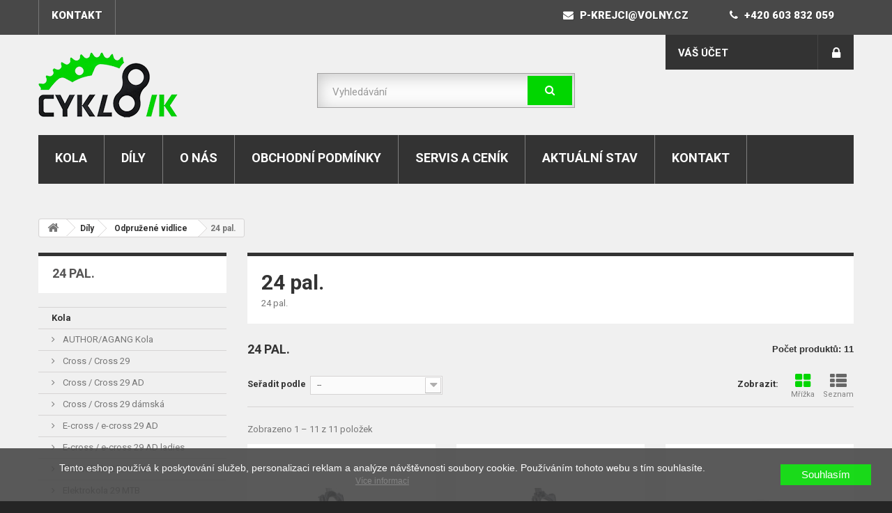

--- FILE ---
content_type: text/html; charset=utf-8
request_url: https://cykloneratovice.cz/144-24-pal
body_size: 19691
content:
<!DOCTYPE HTML>
<!--[if lt IE 7]> <html class="no-js lt-ie9 lt-ie8 lt-ie7 " lang="cs"><![endif]-->
<!--[if IE 7]><html class="no-js lt-ie9 lt-ie8 ie7" lang="cs"><![endif]-->
<!--[if IE 8]><html class="no-js lt-ie9 ie8" lang="cs"><![endif]-->
<!--[if gt IE 8]> <html class="no-js ie9" lang="cs"><![endif]-->
<html lang="cs">
	<head>
		<meta charset="utf-8" />
		<title>24 pal. - Cyklo Neratovice</title>
		<meta name="description" content="24 pal." />
		<meta name="generator" content="PrestaShop" />
		<meta name="robots" content="index,follow" />
		<meta name="viewport" content="width=device-width, minimum-scale=0.25, maximum-scale=1.6, initial-scale=1.0" /> 
		<meta name="apple-mobile-web-app-capable" content="yes" /> 
		<link rel="icon" type="image/vnd.microsoft.icon" href="/img/favicon.ico?1561556204" />
		<link rel="shortcut icon" type="image/x-icon" href="/img/favicon.ico?1561556204" />
			<link rel="stylesheet" href="https://cykloneratovice.cz/themes/theme944/cache/v_14_f29428e1b1a1dffa7fefc5f8059074a9_all.css" type="text/css" media="all" />
					<script type="text/javascript">
var FancyboxI18nNext = 'Dal&scaron;&iacute;';
var FancyboxI18nPrev = 'Předchoz&iacute;';
var FancyboxboxI18nClose = 'Zavř&iacute;t';
var ajaxsearch = true;
var baseDir = 'https://cykloneratovice.cz/';
var baseUri = 'https://cykloneratovice.cz/';
var blocksearch_type = 'top';
var comparator_max_item = 0;
var comparedProductsIds = [];
var contentOnly = false;
var id_lang = 6;
var instantsearch = false;
var isGuest = 0;
var isLogged = 0;
var max_item = 'Nemůžete přidat více než 0 produktů k porovnání';
var min_item = 'Vyberte alespoň jeden výrobek';
var page_name = 'category';
var priceDisplayMethod = 0;
var priceDisplayPrecision = 2;
var quickView = true;
var request = 'https://cykloneratovice.cz/144-24-pal';
var roundMode = 2;
var search_url = 'https://cykloneratovice.cz/vyhledavani';
var static_token = 'f6c8f8557dbef7cc8de65c7e3923f525';
var token = '33c9f99cc4525131df05a6d8469bae44';
var usingSecureMode = true;
</script>

				<script type="text/javascript" src="/js/jquery/jquery-1.11.0.min.js"></script>
				<script type="text/javascript" src="/js/jquery/jquery-migrate-1.2.1.min.js"></script>
				<script type="text/javascript" src="/js/jquery/plugins/jquery.easing.js"></script>
				<script type="text/javascript" src="/js/tools.js"></script>
				<script type="text/javascript" src="/themes/theme944/js/global.js"></script>
				<script type="text/javascript" src="/themes/theme944/js/autoload/10-bootstrap.min.js"></script>
				<script type="text/javascript" src="/themes/theme944/js/autoload/15-jquery.total-storage.min.js"></script>
				<script type="text/javascript" src="/themes/theme944/js/autoload/15-jquery.uniform-modified.js"></script>
				<script type="text/javascript" src="/js/jquery/plugins/fancybox/jquery.fancybox.js"></script>
				<script type="text/javascript" src="/themes/theme944/js/category.js"></script>
				<script type="text/javascript" src="/themes/theme944/js/tools/treeManagement.js"></script>
				<script type="text/javascript" src="/themes/theme944/js/modules/blocknewsletter/blocknewsletter.js"></script>
				<script type="text/javascript" src="/js/jquery/plugins/autocomplete/jquery.autocomplete.js"></script>
				<script type="text/javascript" src="/themes/theme944/js/modules/blocksearch/blocksearch.js"></script>
				<script type="text/javascript" src="/themes/theme944/js/modules/blocktopmenu/js/hoverIntent.js"></script>
				<script type="text/javascript" src="/themes/theme944/js/modules/blocktopmenu/js/superfish-modified.js"></script>
				<script type="text/javascript" src="/themes/theme944/js/modules/blocktopmenu/js/blocktopmenu.js"></script>
				<script type="text/javascript" src="/modules/ganalytics/views/js/GoogleAnalyticActionLib.js"></script>
						
                    
    <meta property="og:url" content="https://cykloneratovice.cz/144-24-pal"/>

			<script type="text/javascript">
				(window.gaDevIds=window.gaDevIds||[]).push('d6YPbH');
				(function(i,s,o,g,r,a,m){i['GoogleAnalyticsObject']=r;i[r]=i[r]||function(){
				(i[r].q=i[r].q||[]).push(arguments)},i[r].l=1*new Date();a=s.createElement(o),
				m=s.getElementsByTagName(o)[0];a.async=1;a.src=g;m.parentNode.insertBefore(a,m)
				})(window,document,'script','//www.google-analytics.com/analytics.js','ga');
				ga('create', 'UA-142478570-6', 'auto');
				ga('require', 'ec');</script>
		<link rel="stylesheet" href="https://fonts.googleapis.com/css?family=Roboto:300,400,500,700,900" rel='stylesheet' type='text/css'>
        
        <!--[if IE 8]>
		<script src="https://oss.maxcdn.com/libs/html5shiv/3.7.0/html5shiv.js"></script>
		<script src="https://oss.maxcdn.com/libs/respond.js/1.3.0/respond.min.js"></script>
		<![endif]-->
	</head>
	<body id="category" class="category category-144 category-24-pal hide-right-column lang_cs">
					<div id="page">
			<div class="header-container">
				<header id="header">
					<div class="banner">
						<div class="container">
							<div class="row">
								
							</div>
						</div>
					</div>
					<div class="nav">
						<div class="container">
							<div class="row">
								<nav><!-- Block languages module -->
<!-- /Block languages module -->
<!-- Block permanent links module HEADER -->
<ul id="header_links">
	<li id="header_link_contact"><a href="/content/7-kontakt" title="kontakt">kontakt</a></li>
	
		
</ul>
<ul id="header_links_right">
	<li><a href="mailto:p-krejci@volny.cz"><i class="fa icon-envelope" aria-hidden="true"></i> p-krejci@volny.cz</a></li>
	<li><a href="tel:603832059"><i class="fa icon-phone" aria-hidden="true"></i> +420 603 832 059</a></li>
</ul>
<!-- /Block permanent links module HEADER -->
</nav>
							</div>
						</div>
					</div>
					<div>
						<div class="container">
							<div class="row">
								<div id="header_logo">
									<a href="http://cykloneratovice.cz/" title="Cyklo Neratovice">
										<img class="logo img-responsive" src="https://cykloneratovice.cz/img/jizdni-kola-neratovice-a-okoli-eshop-cyklo-neratovice-logo-1561556179.jpg" alt="Cyklo Neratovice" width="200" height="94"/>
									</a>
								</div>
								<!-- Block search module TOP -->
<div id="search_block_top" class="col-sm-4 clearfix">
	<form id="searchbox" method="get" action="https://cykloneratovice.cz/vyhledavani" >
		<input type="hidden" name="controller" value="search" />
		<input type="hidden" name="orderby" value="position" />
		<input type="hidden" name="orderway" value="desc" />
		<input class="search_query form-control" type="text" id="search_query_top" name="search_query" placeholder="Vyhledávání" value="" />
		<button type="submit" name="submit_search" class="btn btn-default button-search">
			<span>Vyhledávání</span>
		</button>
	</form>
</div>
<!-- /Block search module TOP --><!-- Block user information module NAV  -->
<div id="blocktopinfo" class="user_info col-sm-4 col-lg-3 pull-right">
<ul>
          <li class="header_user_info user_login">
            <a class="login" href="https://cykloneratovice.cz/muj-ucet" rel="nofollow" title="Login to your customer account"><i class="icon-lock"></i>
                
            </a>
        </li>
    	<li class=" header_user_info admin">
        	<a href="https://cykloneratovice.cz/muj-ucet" title="Zobrazit můj zákaznický účet" rel="nofollow">Váš účet</a>
        </li>
      
    </ul>
</div>
<!-- /Block usmodule NAV -->	<!-- Menu -->
	<div id="block_top_menu" class="sf-contener clearfix col-lg-12">
		<div class="cat-title">Kategorie</div>
		<ul class="sf-menu clearfix menu-content">
			<li><a href="https://cykloneratovice.cz/214-kola" title="Kola">Kola</a><ul><li><a href="https://cykloneratovice.cz/215-author-agang-kola" title="AUTHOR/AGANG Kola">AUTHOR/AGANG Kola</a><ul><li><a href="https://cykloneratovice.cz/222-cross-cross-29" title="Cross / Cross 29">Cross / Cross 29</a></li><li><a href="https://cykloneratovice.cz/229-cross-cross-29-ad" title="Cross / Cross 29 AD">Cross / Cross 29 AD</a></li><li><a href="https://cykloneratovice.cz/218-cross-cross-29-damska" title="Cross / Cross 29 dámská">Cross / Cross 29 dámská</a></li><li><a href="https://cykloneratovice.cz/224-e-cross-e-cross-29-ad" title="E-cross / e-cross 29 AD">E-cross / e-cross 29 AD</a></li><li><a href="https://cykloneratovice.cz/230-e-cross-e-cross-29-ad-ladies" title="E-cross / e-cross 29 AD ladies">E-cross / e-cross 29 AD ladies</a></li><li><a href="https://cykloneratovice.cz/219-elektrokola-27-5-mtb" title="Elektrokola 27.5 MTB">Elektrokola 27.5 MTB</a></li><li><a href="https://cykloneratovice.cz/223-elektrokola-29-mtb" title="Elektrokola 29 MTB">Elektrokola 29 MTB</a></li><li><a href="https://cykloneratovice.cz/246-elektrokola-mestska" title="Elektrokola městská">Elektrokola městská</a></li><li><a href="https://cykloneratovice.cz/217-fsx-full-suspension-27-5" title="FSX Full Suspension 27.5">FSX Full Suspension 27.5</a></li><li><a href="https://cykloneratovice.cz/252-fsx-full-suspension-29" title="FSX Full Suspension 29">FSX Full Suspension 29</a></li><li><a href="https://cykloneratovice.cz/225-gravel-bike" title="Gravel bike">Gravel bike</a></li><li><a href="https://cykloneratovice.cz/249-junior-detska-16" title="JUNIOR - dětská 16">JUNIOR - dětská 16</a></li><li><a href="https://cykloneratovice.cz/250-junior-detska-20" title="JUNIOR - dětská 20">JUNIOR - dětská 20</a></li><li><a href="https://cykloneratovice.cz/251-junior-detska-24" title="JUNIOR - dětská 24">JUNIOR - dětská 24</a></li><li><a href="https://cykloneratovice.cz/226-junior-detska-26" title="JUNIOR - dětská 26">JUNIOR - dětská 26</a></li><li><a href="https://cykloneratovice.cz/227-junior-detska-27-5" title="JUNIOR - dětská 27.5">JUNIOR - dětská 27.5</a></li><li><a href="https://cykloneratovice.cz/253-mestska-a-touringova-kola" title="Městská a touringová kola">Městská a touringová kola</a></li><li><a href="https://cykloneratovice.cz/221-mtb-damska-sportovni-horska-26" title="MTB - dámská sportovní horská 26">MTB - dámská sportovní horská 26</a></li><li><a href="https://cykloneratovice.cz/216-mtb-damska-sportovni-horska-27-5" title="MTB - dámská sportovní horská 27.5">MTB - dámská sportovní horská 27.5</a></li><li><a href="https://cykloneratovice.cz/228-mtb-damska-sportovni-horska-29" title="MTB - dámská sportovní horská 29">MTB - dámská sportovní horská 29</a></li><li><a href="https://cykloneratovice.cz/231-mtb-horska-26" title="MTB - horská 26">MTB - horská 26</a></li><li><a href="https://cykloneratovice.cz/220-road-silnicni" title="ROAD - silniční">ROAD - silniční</a></li><li><a href="https://cykloneratovice.cz/247-mtb-horska-27-5" title="MTB - horská 27.5">MTB - horská 27.5</a></li><li><a href="https://cykloneratovice.cz/248-mtb-horska-29" title="MTB - horská 29">MTB - horská 29</a></li><li><a href="https://cykloneratovice.cz/255-e-cross-e-cross-29" title="E-Cross / E-Cross 29">E-Cross / E-Cross 29</a></li><li><a href="https://cykloneratovice.cz/256-e-cross-e-cross-29-damska" title="E-Cross / E-Cross 29 dámská">E-Cross / E-Cross 29 dámská</a></li><li><a href="https://cykloneratovice.cz/260-elektrokola-mtb" title="Elektrokola MTB">Elektrokola MTB</a></li><li><a href="https://cykloneratovice.cz/263-fsx-full-suspension-26" title="FSX Full Suspension 26">FSX Full Suspension 26</a></li><li><a href="https://cykloneratovice.cz/264-cross-29" title="Cross 29">Cross 29</a></li><li><a href="https://cykloneratovice.cz/265-cross-29-damska" title="Cross 29 dámská">Cross 29 dámská</a></li><li><a href="https://cykloneratovice.cz/266-cross-700c" title="Cross 700c">Cross 700c</a></li><li><a href="https://cykloneratovice.cz/267-cross-700c-asl" title="Cross 700c ASL">Cross 700c ASL</a></li><li><a href="https://cykloneratovice.cz/268-cross-700c-damska" title="Cross 700c dámská">Cross 700c dámská</a></li></ul></li><li><a href="https://cykloneratovice.cz/298-kola" title="Kola">Kola</a><ul><li><a href="https://cykloneratovice.cz/299-mtb-damska-sportovni-horska-27-5" title="MTB - dámská sportovní horská 27.5">MTB - dámská sportovní horská 27.5</a></li><li><a href="https://cykloneratovice.cz/300-elektrokola-mestska" title="Elektrokola městská">Elektrokola městská</a></li><li><a href="https://cykloneratovice.cz/301-mtb-horska-27-5" title="MTB - horská 27.5">MTB - horská 27.5</a></li><li><a href="https://cykloneratovice.cz/302-elektrokola-27-5-mtb" title="Elektrokola 27.5 MTB">Elektrokola 27.5 MTB</a></li><li><a href="https://cykloneratovice.cz/303-mtb-horska-29" title="MTB - horská 29">MTB - horská 29</a></li><li><a href="https://cykloneratovice.cz/304-elektrokola-29-mtb" title="Elektrokola 29 MTB">Elektrokola 29 MTB</a></li><li><a href="https://cykloneratovice.cz/305-road-silnicni" title="ROAD - silniční">ROAD - silniční</a></li><li><a href="https://cykloneratovice.cz/306-fsx-full-suspension-27-5" title="FSX Full Suspension 27.5">FSX Full Suspension 27.5</a></li><li><a href="https://cykloneratovice.cz/307-fsx-full-suspension-29" title="FSX Full Suspension 29">FSX Full Suspension 29</a></li><li><a href="https://cykloneratovice.cz/308-gravel-bike" title="Gravel bike">Gravel bike</a></li><li><a href="https://cykloneratovice.cz/309-junior-detska-16" title="JUNIOR - dětská 16">JUNIOR - dětská 16</a></li><li><a href="https://cykloneratovice.cz/310-junior-detska-20" title="JUNIOR - dětská 20">JUNIOR - dětská 20</a></li><li><a href="https://cykloneratovice.cz/311-junior-detska-24" title="JUNIOR - dětská 24">JUNIOR - dětská 24</a></li><li><a href="https://cykloneratovice.cz/312-junior-detska-26" title="JUNIOR - dětská 26">JUNIOR - dětská 26</a></li><li><a href="https://cykloneratovice.cz/313-junior-detska-27-5" title="JUNIOR - dětská 27.5">JUNIOR - dětská 27.5</a></li><li><a href="https://cykloneratovice.cz/314-mtb-horska-26" title="MTB - horská 26">MTB - horská 26</a></li><li><a href="https://cykloneratovice.cz/315-mtb-damska-sportovni-horska-29" title="MTB - dámská sportovní horská 29">MTB - dámská sportovní horská 29</a></li><li><a href="https://cykloneratovice.cz/316-cross-29" title="Cross 29">Cross 29</a></li><li><a href="https://cykloneratovice.cz/317-cross-29-damska" title="Cross 29 dámská">Cross 29 dámská</a></li><li><a href="https://cykloneratovice.cz/318-mestska-a-touringova-kola" title="Městská a touringová kola">Městská a touringová kola</a></li><li><a href="https://cykloneratovice.cz/319-e-cross-e-cross-29" title="E-Cross / E-Cross 29">E-Cross / E-Cross 29</a></li><li><a href="https://cykloneratovice.cz/320-e-cross-e-cross-29-damska" title="E-Cross / E-Cross 29 dámská">E-Cross / E-Cross 29 dámská</a></li><li><a href="https://cykloneratovice.cz/321-mtb-damska-sportovni-horska-26" title="MTB - dámská sportovní horská 26">MTB - dámská sportovní horská 26</a></li><li><a href="https://cykloneratovice.cz/322-cross-700c" title="Cross 700c">Cross 700c</a></li><li><a href="https://cykloneratovice.cz/323-cross-700c-damska" title="Cross 700c dámská">Cross 700c dámská</a></li><li><a href="https://cykloneratovice.cz/326-elektrokola-27-5-mtb-ladies" title="Elektrokola 27.5 MTB ladies">Elektrokola 27.5 MTB ladies</a></li><li><a href="https://cykloneratovice.cz/327-elektrokola-27-5-mtb-damska" title="Elektrokola 27.5 MTB dámská">Elektrokola 27.5 MTB dámská</a></li><li><a href="https://cykloneratovice.cz/377-elektrokola-29-mtb-damska" title="Elektrokola 29 MTB dámská">Elektrokola 29 MTB dámská</a></li><li><a href="https://cykloneratovice.cz/378-elektrokola-mestska-damska" title="Elektrokola městská dámská">Elektrokola městská dámská</a></li><li><a href="https://cykloneratovice.cz/407-mtb-trail-27-5" title="MTB - trail 27,5">MTB - trail 27,5</a></li><li><a href="https://cykloneratovice.cz/408-mtb-trail-29" title="MTB - trail 29">MTB - trail 29</a></li></ul></li><li><a href="https://cykloneratovice.cz/352-ramove-sady" title="Rámové sady">Rámové sady</a><ul><li><a href="https://cykloneratovice.cz/353-mtb-horska-26" title="MTB - horská 26">MTB - horská 26</a></li><li><a href="https://cykloneratovice.cz/354-mtb-horska-27-5" title="MTB - horská 27.5">MTB - horská 27.5</a></li><li><a href="https://cykloneratovice.cz/355-junior-detska-20" title="JUNIOR - dětská 20">JUNIOR - dětská 20</a></li><li><a href="https://cykloneratovice.cz/356-mtb-damska-26" title="MTB - dámská 26">MTB - dámská 26</a></li><li><a href="https://cykloneratovice.cz/357-cross" title="CROSS">CROSS</a></li><li><a href="https://cykloneratovice.cz/358-mestska-a-touringova-kola" title="Městská a touringová kola">Městská a touringová kola</a></li><li><a href="https://cykloneratovice.cz/359-elektrokola-mestska" title="Elektrokola městská">Elektrokola městská</a></li><li><a href="https://cykloneratovice.cz/360-road" title="ROAD">ROAD</a></li><li><a href="https://cykloneratovice.cz/361-fsx-full-suspension-27-5" title="FSX Full Suspension 27,5">FSX Full Suspension 27,5</a></li><li><a href="https://cykloneratovice.cz/362-junior-detska-16" title="JUNIOR - dětská 16">JUNIOR - dětská 16</a></li><li><a href="https://cykloneratovice.cz/363-junior-detska-24" title="JUNIOR - dětská 24">JUNIOR - dětská 24</a></li><li><a href="https://cykloneratovice.cz/364-mtb-horska-29" title="MTB - horská 29">MTB - horská 29</a></li><li><a href="https://cykloneratovice.cz/365-cross-damska" title="CROSS - dámská">CROSS - dámská</a></li><li><a href="https://cykloneratovice.cz/366-elektrokola-mtb" title="Elektrokola MTB">Elektrokola MTB</a></li><li><a href="https://cykloneratovice.cz/367-elektrokola-cross" title="Elektrokola Cross">Elektrokola Cross</a></li><li><a href="https://cykloneratovice.cz/368-fsx-full-suspension-26" title="FSX Full Suspension 26">FSX Full Suspension 26</a></li><li><a href="https://cykloneratovice.cz/369-gravel-fat-bike" title="Gravel / Fat bike">Gravel / Fat bike</a></li><li><a href="https://cykloneratovice.cz/376-fsx-full-suspension-29" title="FSX Full Suspension 29">FSX Full Suspension 29</a></li></ul></li><li><a href="https://cykloneratovice.cz/370-ramove-komponenty" title="Rámové komponenty">Rámové komponenty</a><ul><li><a href="https://cykloneratovice.cz/371-vymenne-koncovky" title="Výměnné koncovky">Výměnné koncovky</a></li><li><a href="https://cykloneratovice.cz/372-nahradni-dily-k-fsx" title="Náhradní díly k FSX">Náhradní díly k FSX</a></li><li><a href="https://cykloneratovice.cz/373-svorky-a-zatky" title="Svorky a zátky">Svorky a zátky</a></li><li><a href="https://cykloneratovice.cz/374-e-bike" title="E-bike">E-bike</a></li><li><a href="https://cykloneratovice.cz/375-nahradni-dily-pro-airman" title="Náhradní díly pro Airman">Náhradní díly pro Airman</a></li></ul></li><li><a href="https://cykloneratovice.cz/410-kola-ramove-sady" title="Kola - rámové sady">Kola - rámové sady</a><ul><li><a href="https://cykloneratovice.cz/411-junior-detska-16" title="JUNIOR - dětská 16">JUNIOR - dětská 16</a></li><li><a href="https://cykloneratovice.cz/412-junior-detska-20" title="JUNIOR - dětská 20">JUNIOR - dětská 20</a></li><li><a href="https://cykloneratovice.cz/413-junior-detska-24" title="JUNIOR - dětská 24">JUNIOR - dětská 24</a></li><li><a href="https://cykloneratovice.cz/414-mtb-horska-26" title="MTB - horská 26">MTB - horská 26</a></li><li><a href="https://cykloneratovice.cz/415-mtb-damska-sportovni-horska-26" title="MTB - dámská sportovní horská 26">MTB - dámská sportovní horská 26</a></li><li><a href="https://cykloneratovice.cz/416-mtb-horska-27-5" title="MTB - horská 27.5">MTB - horská 27.5</a></li><li><a href="https://cykloneratovice.cz/417-mtb-damska-sportovni-horska-27-5" title="MTB - dámská sportovní horská 27.5">MTB - dámská sportovní horská 27.5</a></li><li><a href="https://cykloneratovice.cz/418-mtb-horska-29" title="MTB - horská 29">MTB - horská 29</a></li><li><a href="https://cykloneratovice.cz/419-mtb-damska-sportovni-horska-29" title="MTB - dámská sportovní horská 29">MTB - dámská sportovní horská 29</a></li><li><a href="https://cykloneratovice.cz/420-cross-700c" title="Cross 700c">Cross 700c</a></li><li><a href="https://cykloneratovice.cz/421-cross-700c-damska" title="Cross 700c dámská">Cross 700c dámská</a></li><li><a href="https://cykloneratovice.cz/422-cross-29-damska" title="Cross 29 dámská">Cross 29 dámská</a></li><li><a href="https://cykloneratovice.cz/423-cross-29" title="Cross 29">Cross 29</a></li><li><a href="https://cykloneratovice.cz/424-elektrokola-29-mtb" title="Elektrokola 29 MTB">Elektrokola 29 MTB</a></li><li><a href="https://cykloneratovice.cz/425-elektrokola-29-mtb-damska" title="Elektrokola 29 MTB dámská">Elektrokola 29 MTB dámská</a></li><li><a href="https://cykloneratovice.cz/426-elektrokola-27-5-mtb-damska" title="Elektrokola 27.5 MTB dámská">Elektrokola 27.5 MTB dámská</a></li><li><a href="https://cykloneratovice.cz/427-elektrokola-27-5-mtb" title="Elektrokola 27.5 MTB">Elektrokola 27.5 MTB</a></li><li><a href="https://cykloneratovice.cz/428-gravel-bike" title="Gravel bike">Gravel bike</a></li><li><a href="https://cykloneratovice.cz/429-junior-detska-26" title="JUNIOR - dětská 26">JUNIOR - dětská 26</a></li><li><a href="https://cykloneratovice.cz/430-junior-detska-27-5" title="JUNIOR - dětská 27.5">JUNIOR - dětská 27.5</a></li><li><a href="https://cykloneratovice.cz/431-mestska-a-touringova-kola" title="Městská a touringová kola">Městská a touringová kola</a></li><li><a href="https://cykloneratovice.cz/432-fsx-full-suspension-29" title="FSX Full Suspension 29">FSX Full Suspension 29</a></li><li><a href="https://cykloneratovice.cz/433-mtb-trail-27-5" title="MTB - trail 27,5">MTB - trail 27,5</a></li><li><a href="https://cykloneratovice.cz/434-mtb-trail-29" title="MTB - trail 29">MTB - trail 29</a></li><li><a href="https://cykloneratovice.cz/435-mtb-damska-horska-26" title="MTB - dámská horská 26">MTB - dámská horská 26</a></li><li><a href="https://cykloneratovice.cz/436-mtb-damska-horska-27-5" title="MTB - dámská horská 27.5">MTB - dámská horská 27.5</a></li><li><a href="https://cykloneratovice.cz/437-mtb-damska-horska-29" title="MTB - dámská horská 29">MTB - dámská horská 29</a></li><li><a href="https://cykloneratovice.cz/438-e-cross-e-cross-29" title="E-Cross / E-Cross 29">E-Cross / E-Cross 29</a></li><li><a href="https://cykloneratovice.cz/439-e-cross-e-cross-29-damska" title="E-Cross / E-Cross 29 dámská">E-Cross / E-Cross 29 dámská</a></li><li><a href="https://cykloneratovice.cz/440-elektrokola-mestska-damska" title="Elektrokola městská dámská">Elektrokola městská dámská</a></li><li><a href="https://cykloneratovice.cz/441-junior-detska-29" title="JUNIOR - dětská 29">JUNIOR - dětská 29</a></li><li><a href="https://cykloneratovice.cz/442-road-silnicni" title="ROAD - silniční">ROAD - silniční</a></li></ul></li></ul></li><li><a href="https://cykloneratovice.cz/37-dily" title="Díly">Díly</a><ul><li><a href="https://cykloneratovice.cz/207-author-agang-ramove-komponenty" title="AUTHOR/AGANG Rámové komponenty">AUTHOR/AGANG Rámové komponenty</a><ul><li><a href="https://cykloneratovice.cz/208-vymenne-koncovky" title="Výměnné koncovky">Výměnné koncovky</a></li><li><a href="https://cykloneratovice.cz/210-svorky-a-zatky" title="Svorky a zátky">Svorky a zátky</a></li><li><a href="https://cykloneratovice.cz/211-e-bike" title="E-bike">E-bike</a></li><li><a href="https://cykloneratovice.cz/212-nahradni-sady-dilu-k-fsx" title="Náhradní sady dílů k FSX">Náhradní sady dílů k FSX</a></li><li><a href="https://cykloneratovice.cz/269-nahradni-dily-k-fsx" title="Náhradní díly k FSX">Náhradní díly k FSX</a></li><li><a href="https://cykloneratovice.cz/270-nahradni-dily-pro-airman" title="Náhradní díly pro Airman">Náhradní díly pro Airman</a></li></ul></li><li><a href="https://cykloneratovice.cz/43-author-agang-ramove-sady" title="AUTHOR/AGANG Rámové sady">AUTHOR/AGANG Rámové sady</a><ul><li><a href="https://cykloneratovice.cz/44-mtb-horska-29" title="MTB - horská 29">MTB - horská 29</a></li><li><a href="https://cykloneratovice.cz/45-fsx-full-suspension-27-5" title="FSX Full Suspension 27,5">FSX Full Suspension 27,5</a></li><li><a href="https://cykloneratovice.cz/46-mtb-horska-27-5" title="MTB - horská 27.5">MTB - horská 27.5</a></li><li><a href="https://cykloneratovice.cz/47-mtb-damska-26" title="MTB - dámská 26">MTB - dámská 26</a></li><li><a href="https://cykloneratovice.cz/48-mtb-damska-27-5" title="MTB - dámská 27,5">MTB - dámská 27,5</a></li><li><a href="https://cykloneratovice.cz/49-cross" title="CROSS">CROSS</a></li><li><a href="https://cykloneratovice.cz/50-mestska-a-touringova-kola" title="Městská a touringová kola">Městská a touringová kola</a></li><li><a href="https://cykloneratovice.cz/51-fsx-full-suspension-26" title="FSX Full Suspension 26">FSX Full Suspension 26</a></li><li><a href="https://cykloneratovice.cz/52-junior-detska-16" title="JUNIOR - dětská 16">JUNIOR - dětská 16</a></li><li><a href="https://cykloneratovice.cz/53-junior-detska-20" title="JUNIOR - dětská 20">JUNIOR - dětská 20</a></li><li><a href="https://cykloneratovice.cz/54-junior-detska-24" title="JUNIOR - dětská 24">JUNIOR - dětská 24</a></li><li><a href="https://cykloneratovice.cz/55-mtb-horska-26" title="MTB - horská 26">MTB - horská 26</a></li><li><a href="https://cykloneratovice.cz/56-cross-damska" title="CROSS - dámská">CROSS - dámská</a></li><li><a href="https://cykloneratovice.cz/57-elektrokola-mtb" title="Elektrokola MTB">Elektrokola MTB</a></li><li><a href="https://cykloneratovice.cz/58-elektrokola-mestska" title="Elektrokola městská">Elektrokola městská</a></li><li><a href="https://cykloneratovice.cz/59-road" title="ROAD">ROAD</a></li><li><a href="https://cykloneratovice.cz/60-freestyle-bmx" title="Freestyle BMX">Freestyle BMX</a></li><li><a href="https://cykloneratovice.cz/61-freestyle-mtb" title="Freestyle MTB">Freestyle MTB</a></li><li><a href="https://cykloneratovice.cz/62-gravel-fat-bike" title="Gravel / Fat bike">Gravel / Fat bike</a></li><li><a href="https://cykloneratovice.cz/209-ramove-komponenty-baterie" title="Rámové komponenty / Baterie">Rámové komponenty / Baterie</a></li><li><a href="https://cykloneratovice.cz/213-fsx-full-suspension-29" title="FSX Full Suspension 29">FSX Full Suspension 29</a></li><li><a href="https://cykloneratovice.cz/254-junior-detska-27-5" title="JUNIOR - dětská 27,5">JUNIOR - dětská 27,5</a></li><li><a href="https://cykloneratovice.cz/261-junior-detska-26" title="JUNIOR - dětská 26">JUNIOR - dětská 26</a></li><li><a href="https://cykloneratovice.cz/262-elektrokola-cross" title="Elektrokola Cross">Elektrokola Cross</a></li></ul></li><li><a href="https://cykloneratovice.cz/79-batohy-brasny" title="Batohy, brašny...">Batohy, brašny...</a><ul><li><a href="https://cykloneratovice.cz/80-batohy" title="Batohy">Batohy</a></li><li><a href="https://cykloneratovice.cz/81-ledvinky-cykl" title="Ledvinky cykl.">Ledvinky cykl.</a></li><li><a href="https://cykloneratovice.cz/113-brasny-na-nosic" title="Brašny na nosič">Brašny na nosič</a></li><li><a href="https://cykloneratovice.cz/114-brasny-do-ramu" title="Brašny do rámu">Brašny do rámu</a></li><li><a href="https://cykloneratovice.cz/115-brasny-pod-sedlo" title="Brašny pod sedlo">Brašny pod sedlo</a></li><li><a href="https://cykloneratovice.cz/116-brasny-na-riditka" title="Brašny na řidítka">Brašny na řidítka</a></li><li><a href="https://cykloneratovice.cz/240-doplnky" title="Doplňky">Doplňky</a></li><li><a href="https://cykloneratovice.cz/404-brasny-na-ram" title="Brašny na rám">Brašny na rám</a></li><li><a href="https://cykloneratovice.cz/406-pouzdra-na-telefon" title="Pouzdra na telefon">Pouzdra na telefon</a></li></ul></li><li><a href="https://cykloneratovice.cz/122-blatniky-kryty" title="Blatníky, kryty...">Blatníky, kryty...</a><ul><li><a href="https://cykloneratovice.cz/123-blatniky" title="Blatníky">Blatníky</a></li><li><a href="https://cykloneratovice.cz/124-prislusenstvi-blatniku" title="Příslušenství blatníků">Příslušenství blatníků</a></li><li><a href="https://cykloneratovice.cz/125-chranice-ramu" title="Chrániče rámu">Chrániče rámu</a></li><li><a href="https://cykloneratovice.cz/155-kryty-prevodniku" title="Kryty převodníku">Kryty převodníku</a></li><li><a href="https://cykloneratovice.cz/379-blatniky-sady" title="Blatníky - sady">Blatníky - sady</a></li><li><a href="https://cykloneratovice.cz/380-blatniky-predni" title="Blatníky - přední">Blatníky - přední</a></li><li><a href="https://cykloneratovice.cz/381-blatniky-zadni" title="Blatníky - zadní">Blatníky - zadní</a></li></ul></li><li><a href="https://cykloneratovice.cz/86-bryle" title="Brýle">Brýle</a><ul><li><a href="https://cykloneratovice.cz/242-bryle" title="Brýle">Brýle</a></li><li><a href="https://cykloneratovice.cz/443-ramecky" title="Rámečky">Rámečky</a></li></ul></li><li><a href="https://cykloneratovice.cz/158-brzdy-a-brzdove-doplnky" title="Brzdy a brzdové doplňky">Brzdy a brzdové doplňky</a><ul><li><a href="https://cykloneratovice.cz/159-brzdove-paky" title="Brzdové páky">Brzdové páky</a></li><li><a href="https://cykloneratovice.cz/160-brzdove-botky" title="Brzdové botky">Brzdové botky</a></li><li><a href="https://cykloneratovice.cz/161-prislusenstvi-kot-brzd" title="Příslušenství kot. brzd">Příslušenství kot. brzd</a></li><li><a href="https://cykloneratovice.cz/162-bovdeny-lanka-koncovky" title="Bovdeny, lanka, koncovky">Bovdeny, lanka, koncovky</a></li><li><a href="https://cykloneratovice.cz/163-v-brzdy" title="V brzdy">V brzdy</a></li><li><a href="https://cykloneratovice.cz/164-kotoucove-brzdy" title="Kotoučové brzdy">Kotoučové brzdy</a></li></ul></li><li><a href="https://cykloneratovice.cz/105-cyklopocitace-a-merice" title="Cyklopočítače a měřiče">Cyklopočítače a měřiče</a><ul><li><a href="https://cykloneratovice.cz/106-cyklopocitace-s-kabelazi" title="Cyklopočítače s kabeláží">Cyklopočítače s kabeláží</a></li><li><a href="https://cykloneratovice.cz/107-cyklopocitace-bezdratove" title="Cyklopočítače bezdrátové">Cyklopočítače bezdrátové</a></li><li><a href="https://cykloneratovice.cz/108-prislusenstvi" title="Příslušenství">Příslušenství</a></li><li><a href="https://cykloneratovice.cz/257-prislusenstvi-cc-a-tf" title="Příslušenství CC a TF">Příslušenství CC a TF</a></li></ul></li><li><a href="https://cykloneratovice.cz/39-cyklotrenazery" title="Cyklotrenažéry">Cyklotrenažéry</a><ul><li><a href="https://cykloneratovice.cz/40-prislusenstvi-trenazeru" title="Příslušenství trenažérů">Příslušenství trenažérů</a></li><li><a href="https://cykloneratovice.cz/233-cyklotrenazery" title="Cyklotrenažéry">Cyklotrenažéry</a></li></ul></li><li><a href="https://cykloneratovice.cz/176-gripy-omotavky-a-rohy" title="Gripy, omotávky a rohy">Gripy, omotávky a rohy</a><ul><li><a href="https://cykloneratovice.cz/177-rohy-na-riditka" title="Rohy na řidítka">Rohy na řidítka</a></li><li><a href="https://cykloneratovice.cz/178-gripy-bez-objimky" title="Gripy bez objímky">Gripy bez objímky</a></li><li><a href="https://cykloneratovice.cz/179-gripy-s-objimkou" title="Gripy s objímkou">Gripy s objímkou</a></li><li><a href="https://cykloneratovice.cz/180-omotavky" title="Omotávky">Omotávky</a></li></ul></li><li><a href="https://cykloneratovice.cz/157-hlavove-slozeni" title="Hlavové složení">Hlavové složení</a><ul><li><a href="https://cykloneratovice.cz/245-hlavove-slozeni" title="Hlavové složení">Hlavové složení</a></li></ul></li><li><a href="https://cykloneratovice.cz/137-hustilky" title="Hustilky">Hustilky</a><ul><li><a href="https://cykloneratovice.cz/138-minihustilky" title="Minihustilky">Minihustilky</a></li><li><a href="https://cykloneratovice.cz/139-nozni-hustilky" title="Nožní hustilky">Nožní hustilky</a></li><li><a href="https://cykloneratovice.cz/140-hustilky-na-odpruzeni" title="Hustilky na odpružení">Hustilky na odpružení</a></li><li><a href="https://cykloneratovice.cz/141-prislusenstvi-hustilek" title="Příslušenství hustilek">Příslušenství hustilek</a></li></ul></li><li><a href="https://cykloneratovice.cz/151-kliky-naboje-retezy" title="Kliky, náboje, řetězy">Kliky, náboje, řetězy</a><ul><li><a href="https://cykloneratovice.cz/152-retezy" title="řetězy">řetězy</a></li><li><a href="https://cykloneratovice.cz/153-predni-naboje" title="Přední náboje">Přední náboje</a></li><li><a href="https://cykloneratovice.cz/154-zadni-naboje" title="Zadní náboje">Zadní náboje</a></li><li><a href="https://cykloneratovice.cz/156-prislusenstvi-naboju" title="Příslušenství nábojů">Příslušenství nábojů</a></li></ul></li><li><a href="https://cykloneratovice.cz/109-kosiky-na-lahve-a-lahve" title="Košíky na láhve a láhve">Košíky na láhve a láhve</a><ul><li><a href="https://cykloneratovice.cz/110-kosiky-na-lahve" title="Košíky na láhve">Košíky na láhve</a></li><li><a href="https://cykloneratovice.cz/111-lahve" title="Láhve">Láhve</a></li><li><a href="https://cykloneratovice.cz/112-termo-lahve" title="Termo láhve">Termo láhve</a></li><li><a href="https://cykloneratovice.cz/351-kosiky-na-lahve-tacx" title="Košíky na láhve Tacx">Košíky na láhve Tacx</a></li></ul></li><li><a href="https://cykloneratovice.cz/117-nosice-kose-stojanky" title="Nosiče, koše, stojánky">Nosiče, koše, stojánky</a><ul><li><a href="https://cykloneratovice.cz/118-nosice-se-vzperami" title="Nosiče se vzpěrami">Nosiče se vzpěrami</a></li><li><a href="https://cykloneratovice.cz/119-nosice-na-sedlovku" title="Nosiče na sedlovku">Nosiče na sedlovku</a></li><li><a href="https://cykloneratovice.cz/120-doplnky-nosice" title="Doplňky (nosiče)">Doplňky (nosiče)</a></li><li><a href="https://cykloneratovice.cz/121-kose-riditka-nosice" title="Koše (řidítka, nosiče)">Koše (řidítka, nosiče)</a></li><li><a href="https://cykloneratovice.cz/131-stojanky" title="Stojánky">Stojánky</a></li><li><a href="https://cykloneratovice.cz/333-nosice-zadni" title="Nosiče zadní">Nosiče zadní</a></li><li><a href="https://cykloneratovice.cz/334-nosice-predni" title="Nosiče přední">Nosiče přední</a></li></ul></li><li><a href="https://cykloneratovice.cz/63-obleceni" title="Oblečení">Oblečení</a><ul><li><a href="https://cykloneratovice.cz/64-vesty" title="Vesty">Vesty</a></li><li><a href="https://cykloneratovice.cz/65-bundy" title="Bundy">Bundy</a></li><li><a href="https://cykloneratovice.cz/67-dresy" title="Dresy">Dresy</a></li><li><a href="https://cykloneratovice.cz/68-kalhoty" title="Kalhoty">Kalhoty</a></li><li><a href="https://cykloneratovice.cz/69-rukavice-kratke-prsty" title="Rukavice - krátké prsty">Rukavice - krátké prsty</a></li><li><a href="https://cykloneratovice.cz/72-rukavice-dlouhe-prsty" title="Rukavice - dlouhé prsty">Rukavice - dlouhé prsty</a></li><li><a href="https://cykloneratovice.cz/73-ponozky" title="Ponožky">Ponožky</a></li><li><a href="https://cykloneratovice.cz/74-navleky-na-boty" title="Návleky na boty">Návleky na boty</a></li><li><a href="https://cykloneratovice.cz/75-navleky-na-ruce" title="Návleky na ruce">Návleky na ruce</a></li><li><a href="https://cykloneratovice.cz/76-navleky-na-nohy" title="Návleky na nohy">Návleky na nohy</a></li><li><a href="https://cykloneratovice.cz/77-doplnky" title="Doplňky">Doplňky</a></li><li><a href="https://cykloneratovice.cz/78-reflexni-doplnky" title="Reflexní doplňky">Reflexní doplňky</a></li></ul></li><li><a href="https://cykloneratovice.cz/66-obleceni-damske" title="Oblečení dámské">Oblečení dámské</a><ul><li><a href="https://cykloneratovice.cz/70-rukavice" title="Rukavice">Rukavice</a></li><li><a href="https://cykloneratovice.cz/235-bundy" title="Bundy">Bundy</a></li><li><a href="https://cykloneratovice.cz/236-dresy" title="Dresy">Dresy</a></li><li><a href="https://cykloneratovice.cz/237-kalhoty" title="Kalhoty">Kalhoty</a></li><li><a href="https://cykloneratovice.cz/339-kalhoty-kratasy" title="Kalhoty, kraťasy">Kalhoty, kraťasy</a></li><li><a href="https://cykloneratovice.cz/392-ponozky" title="Ponožky">Ponožky</a></li></ul></li><li><a href="https://cykloneratovice.cz/71-obleceni-detske" title="Oblečení dětské">Oblečení dětské</a><ul><li><a href="https://cykloneratovice.cz/238-rukavice" title="Rukavice">Rukavice</a></li><li><a href="https://cykloneratovice.cz/239-reflexni-doplnky" title="Reflexní doplňky">Reflexní doplňky</a></li></ul></li><li><a href="https://cykloneratovice.cz/142-odpruzene-vidlice" title="Odpružené vidlice">Odpružené vidlice</a><ul><li><a href="https://cykloneratovice.cz/143-27-5-pal" title="27,5+ pal.">27,5+ pal.</a></li><li class="sfHoverForce"><a href="https://cykloneratovice.cz/144-24-pal" title="24 pal.">24 pal.</a></li><li><a href="https://cykloneratovice.cz/145-27-5-pal" title="27,5 pal.">27,5 pal.</a></li><li><a href="https://cykloneratovice.cz/146-26-pal" title="26 pal.">26 pal.</a></li><li><a href="https://cykloneratovice.cz/147-700c" title="700C">700C</a></li><li><a href="https://cykloneratovice.cz/148-20-pal" title="20 pal.">20 pal.</a></li><li><a href="https://cykloneratovice.cz/149-29-pal" title="29 pal.">29 pal.</a></li><li><a href="https://cykloneratovice.cz/150-prislusenstvi-odpruz-vidlic" title="Příslušenství odpruž.vidlic">Příslušenství odpruž.vidlic</a></li></ul></li><li><a href="https://cykloneratovice.cz/98-osvetleni" title="Osvětlení">Osvětlení</a><ul><li><a href="https://cykloneratovice.cz/99-svetla-predni-bateriova" title="Světla přední - bateriová">Světla přední - bateriová</a></li><li><a href="https://cykloneratovice.cz/100-svetla-predni-dobijeci" title="Světla přední - dobíjecí">Světla přední - dobíjecí</a></li><li><a href="https://cykloneratovice.cz/101-svetla-zadni-bateriova" title="Světla zadní - bateriová">Světla zadní - bateriová</a></li><li><a href="https://cykloneratovice.cz/102-svetla-zadni-dobijeci" title="Světla zadní - dobíjecí">Světla zadní - dobíjecí</a></li><li><a href="https://cykloneratovice.cz/103-svetla-sady" title="Světla sady">Světla sady</a></li><li><a href="https://cykloneratovice.cz/104-prislusenstvi-svetel" title="Příslušenství světel">Příslušenství světel</a></li><li><a href="https://cykloneratovice.cz/259-celovky" title="čelovky">čelovky</a></li></ul></li><li><a href="https://cykloneratovice.cz/181-pedaly-a-klipsny" title="Pedály a klipsny">Pedály a klipsny</a><ul><li><a href="https://cykloneratovice.cz/182-pedaly" title="Pedály">Pedály</a></li><li><a href="https://cykloneratovice.cz/183-naslapne-pedaly" title="Nášlapné pedály">Nášlapné pedály</a></li><li><a href="https://cykloneratovice.cz/184-nahradni-dily" title="Náhradní díly">Náhradní díly</a></li><li><a href="https://cykloneratovice.cz/185-klipsny" title="Klipsny">Klipsny</a></li></ul></li><li><a href="https://cykloneratovice.cz/192-plaste-a-duse" title="Pláště a duše">Pláště a duše</a><ul><li><a href="https://cykloneratovice.cz/193-duse-20-pal" title="Duše 20 pal.">Duše 20 pal.</a></li><li><a href="https://cykloneratovice.cz/194-duse-24-pal" title="Duše 24 pal.">Duše 24 pal.</a></li><li><a href="https://cykloneratovice.cz/195-duse-26-pal" title="Duše 26 pal.">Duše 26 pal.</a></li><li><a href="https://cykloneratovice.cz/196-duse-27-5-pal" title="Duše 27,5 pal.">Duše 27,5 pal.</a></li><li><a href="https://cykloneratovice.cz/197-duse-12-pal" title="Duše 12 pal.">Duše 12 pal.</a></li><li><a href="https://cykloneratovice.cz/198-duse-16-pal" title="Duše 16 pal.">Duše 16 pal.</a></li><li><a href="https://cykloneratovice.cz/199-duse-29-pal" title="Duše 29 pal.">Duše 29 pal.</a></li><li><a href="https://cykloneratovice.cz/200-duse-700c" title="Duše 700C">Duše 700C</a></li><li><a href="https://cykloneratovice.cz/201-plaste-20-pal" title="Pláště 20 pal.">Pláště 20 pal.</a></li><li><a href="https://cykloneratovice.cz/202-plaste-24-pal" title="Pláště 24 pal.">Pláště 24 pal.</a></li><li><a href="https://cykloneratovice.cz/203-plaste-26-pal" title="Pláště 26 pal.">Pláště 26 pal.</a></li><li><a href="https://cykloneratovice.cz/204-plaste-27-5-pal" title="Pláště 27,5 pal.">Pláště 27,5 pal.</a></li><li><a href="https://cykloneratovice.cz/205-plaste-29-pal" title="Pláště 29 pal.">Pláště 29 pal.</a></li><li><a href="https://cykloneratovice.cz/206-plaste-700c" title="Pláště 700C">Pláště 700C</a></li><li><a href="https://cykloneratovice.cz/345-prislusenstvi-dusi" title="Příslušenství duší">Příslušenství duší</a></li></ul></li><li><a href="https://cykloneratovice.cz/165-sedla-a-sedlovky" title="Sedla a sedlovky">Sedla a sedlovky</a><ul><li><a href="https://cykloneratovice.cz/166-sedlovky" title="Sedlovky">Sedlovky</a></li><li><a href="https://cykloneratovice.cz/170-sedla" title="Sedla">Sedla</a></li><li><a href="https://cykloneratovice.cz/171-sedla-detska" title="Sedla dětská">Sedla dětská</a></li></ul></li><li><a href="https://cykloneratovice.cz/172-predstavce-a-riditka" title="Představce a řidítka">Představce a řidítka</a><ul><li><a href="https://cykloneratovice.cz/173-pevne-predstavce" title="Pevné představce">Pevné představce</a></li><li><a href="https://cykloneratovice.cz/174-nastavitelne-predstavce" title="Nastavitelné představce">Nastavitelné představce</a></li><li><a href="https://cykloneratovice.cz/175-riditka" title="řidítka">řidítka</a></li></ul></li><li><a href="https://cykloneratovice.cz/82-prilby" title="Přilby">Přilby</a><ul><li><a href="https://cykloneratovice.cz/83-prilby-detske" title="Přilby dětské">Přilby dětské</a></li><li><a href="https://cykloneratovice.cz/84-prilby-street" title="Přilby street">Přilby street</a></li><li><a href="https://cykloneratovice.cz/85-prislusenstvi-prileb" title="Příslušenství přileb">Příslušenství přileb</a></li><li><a href="https://cykloneratovice.cz/241-prilby" title="Přilby">Přilby</a></li></ul></li><li><a href="https://cykloneratovice.cz/186-rafky" title="Ráfky">Ráfky</a><ul><li><a href="https://cykloneratovice.cz/187-rafky-507-24-pal" title="Ráfky 507 / 24 pal.">Ráfky 507 / 24 pal.</a></li><li><a href="https://cykloneratovice.cz/188-rafky-559-26-pal" title="Ráfky 559 / 26 pal.">Ráfky 559 / 26 pal.</a></li><li><a href="https://cykloneratovice.cz/189-rafky-650b-27-5-pal" title="Ráfky 650B / 27,5 pal.">Ráfky 650B / 27,5 pal.</a></li><li><a href="https://cykloneratovice.cz/190-rafky-622-700c" title="Ráfky 622 / 700C">Ráfky 622 / 700C</a></li><li><a href="https://cykloneratovice.cz/191-rafky-622-29-pal" title="Ráfky 622 / 29 pal.">Ráfky 622 / 29 pal.</a></li></ul></li><li><a href="https://cykloneratovice.cz/38-reklamni-predmety" title="Reklamní předměty">Reklamní předměty</a><ul><li><a href="https://cykloneratovice.cz/232-reklamni-predmety" title="Reklamní předměty">Reklamní předměty</a></li></ul></li><li><a href="https://cykloneratovice.cz/126-sedacky-a-voziky-pro-deti" title="Sedačky a vozíky pro děti">Sedačky a vozíky pro děti</a><ul><li><a href="https://cykloneratovice.cz/127-sedacky-pro-deti-dozadu" title="Sedačky pro děti dozadu">Sedačky pro děti dozadu</a></li><li><a href="https://cykloneratovice.cz/128-prislusenstvi-k-sedackam" title="Příslušenství k sedačkám">Příslušenství k sedačkám</a></li><li><a href="https://cykloneratovice.cz/258-voziky-pro-deti" title="Vozíky pro děti">Vozíky pro děti</a></li></ul></li><li><a href="https://cykloneratovice.cz/87-udrzba-naradi-mazani" title="údržba (nářadí, mazání...)">údržba (nářadí, mazání...)</a><ul><li><a href="https://cykloneratovice.cz/88-naradi-multifunkcni" title="Nářadí multifunkční">Nářadí multifunkční</a></li><li><a href="https://cykloneratovice.cz/89-imbus-a-torx-klice" title="Imbus a torx klíče">Imbus a torx klíče</a></li><li><a href="https://cykloneratovice.cz/90-naradi-pedaly" title="Nářadí pedály">Nářadí pedály</a></li><li><a href="https://cykloneratovice.cz/91-naradi-retezy-a-kazety" title="Nářadí řetězy a kazety">Nářadí řetězy a kazety</a></li><li><a href="https://cykloneratovice.cz/92-naradi-brzdy" title="Nářadí brzdy">Nářadí brzdy</a></li><li><a href="https://cykloneratovice.cz/93-stojany" title="Stojany">Stojany</a></li><li><a href="https://cykloneratovice.cz/94-naradi-ostatni" title="Nářadí ostatní">Nářadí ostatní</a></li><li><a href="https://cykloneratovice.cz/95-cisteni" title="čištění">čištění</a></li><li><a href="https://cykloneratovice.cz/96-lepeni-a-montpaky" title="Lepení a montpáky">Lepení a montpáky</a></li><li><a href="https://cykloneratovice.cz/97-mazani" title="Mazání">Mazání</a></li><li><a href="https://cykloneratovice.cz/403-naradi-stred" title="Nářadí střed">Nářadí střed</a></li><li><a href="https://cykloneratovice.cz/409-inbus-a-torx-klice" title="Inbus a torx klíče">Inbus a torx klíče</a></li></ul></li><li><a href="https://cykloneratovice.cz/167-ru-srouby-a-objimky" title="RU šrouby a objímky">RU šrouby a objímky</a><ul><li><a href="https://cykloneratovice.cz/168-ru-srouby" title="RU šrouby">RU šrouby</a></li><li><a href="https://cykloneratovice.cz/169-objimky" title="Objímky">Objímky</a></li></ul></li><li><a href="https://cykloneratovice.cz/129-zvonky" title="Zvonky">Zvonky</a><ul><li><a href="https://cykloneratovice.cz/243-zvonky" title="Zvonky">Zvonky</a></li></ul></li><li><a href="https://cykloneratovice.cz/41-valce" title="Válce">Válce</a><ul><li><a href="https://cykloneratovice.cz/42-prislusenstvi-valcu" title="Příslušenství válců">Příslušenství válců</a></li><li><a href="https://cykloneratovice.cz/234-valce" title="Válce">Válce</a></li></ul></li><li><a href="https://cykloneratovice.cz/130-zrcatka" title="Zrcátka">Zrcátka</a><ul><li><a href="https://cykloneratovice.cz/244-zrcatka" title="Zrcátka">Zrcátka</a></li></ul></li><li><a href="https://cykloneratovice.cz/132-zamky" title="Zámky">Zámky</a><ul><li><a href="https://cykloneratovice.cz/133-lankove-zamky" title="Lankové zámky">Lankové zámky</a></li><li><a href="https://cykloneratovice.cz/134-retezove-zamky" title="řetězové zámky">řetězové zámky</a></li><li><a href="https://cykloneratovice.cz/135-skladaci-a-u-zamky" title="Skládací a U zámky">Skládací a U zámky</a></li><li><a href="https://cykloneratovice.cz/136-prislusenstvi-zamku" title="Příslušenství zámků">Příslušenství zámků</a></li></ul></li><li><a href="https://cykloneratovice.cz/271-ramove-sady" title="Rámové sady">Rámové sady</a><ul><li><a href="https://cykloneratovice.cz/272-mtb-horska-26" title="MTB - horská 26">MTB - horská 26</a></li><li><a href="https://cykloneratovice.cz/273-mtb-damska-27-5" title="MTB - dámská 27,5">MTB - dámská 27,5</a></li><li><a href="https://cykloneratovice.cz/274-mtb-horska-27-5" title="MTB - horská 27.5">MTB - horská 27.5</a></li><li><a href="https://cykloneratovice.cz/275-mestska-a-touringova-kola" title="Městská a touringová kola">Městská a touringová kola</a></li><li><a href="https://cykloneratovice.cz/276-fsx-full-suspension-27-5" title="FSX Full Suspension 27,5">FSX Full Suspension 27,5</a></li><li><a href="https://cykloneratovice.cz/277-junior-detska-16" title="JUNIOR - dětská 16">JUNIOR - dětská 16</a></li><li><a href="https://cykloneratovice.cz/278-junior-detska-20" title="JUNIOR - dětská 20">JUNIOR - dětská 20</a></li><li><a href="https://cykloneratovice.cz/279-junior-detska-24" title="JUNIOR - dětská 24">JUNIOR - dětská 24</a></li><li><a href="https://cykloneratovice.cz/280-mtb-damska-26" title="MTB - dámská 26">MTB - dámská 26</a></li><li><a href="https://cykloneratovice.cz/281-mtb-horska-29" title="MTB - horská 29">MTB - horská 29</a></li><li><a href="https://cykloneratovice.cz/282-cross" title="CROSS">CROSS</a></li><li><a href="https://cykloneratovice.cz/283-cross-damska" title="CROSS - dámská">CROSS - dámská</a></li><li><a href="https://cykloneratovice.cz/284-elektrokola-mtb" title="Elektrokola MTB">Elektrokola MTB</a></li><li><a href="https://cykloneratovice.cz/285-elektrokola-mestska" title="Elektrokola městská">Elektrokola městská</a></li><li><a href="https://cykloneratovice.cz/286-road" title="ROAD">ROAD</a></li><li><a href="https://cykloneratovice.cz/287-elektrokola-cross" title="Elektrokola Cross">Elektrokola Cross</a></li><li><a href="https://cykloneratovice.cz/288-fsx-full-suspension-26" title="FSX Full Suspension 26">FSX Full Suspension 26</a></li><li><a href="https://cykloneratovice.cz/289-junior-detska-27-5" title="JUNIOR - dětská 27,5">JUNIOR - dětská 27,5</a></li><li><a href="https://cykloneratovice.cz/295-freestyle-mtb" title="Freestyle MTB">Freestyle MTB</a></li><li><a href="https://cykloneratovice.cz/296-fsx-full-suspension-29" title="FSX Full Suspension 29">FSX Full Suspension 29</a></li><li><a href="https://cykloneratovice.cz/297-gravel-fat-bike" title="Gravel / Fat bike">Gravel / Fat bike</a></li><li><a href="https://cykloneratovice.cz/324-junior-detska-26" title="JUNIOR - dětská 26">JUNIOR - dětská 26</a></li><li><a href="https://cykloneratovice.cz/444-gravel-bike" title="Gravel bike">Gravel bike</a></li></ul></li><li><a href="https://cykloneratovice.cz/290-ramove-komponenty" title="Rámové komponenty">Rámové komponenty</a><ul><li><a href="https://cykloneratovice.cz/291-vymenne-koncovky" title="Výměnné koncovky">Výměnné koncovky</a></li><li><a href="https://cykloneratovice.cz/292-nahradni-dily-k-fsx" title="Náhradní díly k FSX">Náhradní díly k FSX</a></li><li><a href="https://cykloneratovice.cz/293-svorky-a-zatky" title="Svorky a zátky">Svorky a zátky</a></li><li><a href="https://cykloneratovice.cz/294-e-bike" title="E-bike">E-bike</a></li><li><a href="https://cykloneratovice.cz/325-nahradni-dily-pro-airman" title="Náhradní díly pro Airman">Náhradní díly pro Airman</a></li></ul></li><li><a href="https://cykloneratovice.cz/328-zapletena-kola" title="Zapletená kola">Zapletená kola</a><ul><li><a href="https://cykloneratovice.cz/329-zap-kola-700c-29-p" title="Zap. kola 700C/29" P">Zap. kola 700C/29" P</a></li><li><a href="https://cykloneratovice.cz/330-zap-kola-700c-29-z" title="Zap. kola 700C/29" Z">Zap. kola 700C/29" Z</a></li><li><a href="https://cykloneratovice.cz/331-zap-kola-26-p" title="Zap. kola 26" P">Zap. kola 26" P</a></li><li><a href="https://cykloneratovice.cz/332-zap-kola-26-z" title="Zap. kola 26" Z">Zap. kola 26" Z</a></li><li><a href="https://cykloneratovice.cz/382-zap-kola-700c-29-p" title="Zap. kola 700C/29"  P">Zap. kola 700C/29"  P</a></li><li><a href="https://cykloneratovice.cz/383-zap-kola-700c-29-z" title="Zap. kola 700C/29"  Z">Zap. kola 700C/29"  Z</a></li><li><a href="https://cykloneratovice.cz/384-zap-kola-700c-29-sada" title="Zap. kola 700C/29" SADA">Zap. kola 700C/29" SADA</a></li></ul></li><li><a href="https://cykloneratovice.cz/335-obleceni-unisex" title="Oblečení unisex">Oblečení unisex</a><ul><li><a href="https://cykloneratovice.cz/336-bundy" title="Bundy">Bundy</a></li><li><a href="https://cykloneratovice.cz/337-dresy" title="Dresy">Dresy</a></li><li><a href="https://cykloneratovice.cz/338-kalhoty-kratasy" title="Kalhoty, kraťasy">Kalhoty, kraťasy</a></li><li><a href="https://cykloneratovice.cz/340-rukavice-kratke-prsty" title="Rukavice - krátké prsty">Rukavice - krátké prsty</a></li><li><a href="https://cykloneratovice.cz/341-rukavice-dlouhe-prsty" title="Rukavice - dlouhé prsty">Rukavice - dlouhé prsty</a></li><li><a href="https://cykloneratovice.cz/342-navleky-na-boty" title="Návleky na boty">Návleky na boty</a></li><li><a href="https://cykloneratovice.cz/343-doplnky" title="Doplňky">Doplňky</a></li><li><a href="https://cykloneratovice.cz/344-reflexni-doplnky" title="Reflexní doplňky">Reflexní doplňky</a></li><li><a href="https://cykloneratovice.cz/385-ponozky" title="Ponožky">Ponožky</a></li></ul></li><li><a href="https://cykloneratovice.cz/346-rafky-draty" title="Ráfky, dráty">Ráfky, dráty</a><ul><li><a href="https://cykloneratovice.cz/347-rafky-559-26-pal" title="Ráfky 559 / 26 pal.">Ráfky 559 / 26 pal.</a></li><li><a href="https://cykloneratovice.cz/348-rafky-650b-27-5-pal" title="Ráfky 650B / 27,5 pal.">Ráfky 650B / 27,5 pal.</a></li><li><a href="https://cykloneratovice.cz/349-rafky-622-700c" title="Ráfky 622 / 700C">Ráfky 622 / 700C</a></li><li><a href="https://cykloneratovice.cz/350-rafky-622-29-pal" title="Ráfky 622 / 29 pal.">Ráfky 622 / 29 pal.</a></li></ul></li><li><a href="https://cykloneratovice.cz/386-nahradni-dily-kola-author" title="Náhradní díly kola AUTHOR">Náhradní díly kola AUTHOR</a><ul><li><a href="https://cykloneratovice.cz/387-nahradni-dily-pro-e-bike" title="Náhradní díly pro E-bike">Náhradní díly pro E-bike</a></li><li><a href="https://cykloneratovice.cz/388-vymenne-koncovky" title="Výměnné koncovky">Výměnné koncovky</a></li><li><a href="https://cykloneratovice.cz/389-nahradni-dily-pro-fsx" title="Náhradní díly pro FSX">Náhradní díly pro FSX</a></li><li><a href="https://cykloneratovice.cz/390-svorky-a-zatky" title="Svorky a zátky">Svorky a zátky</a></li><li><a href="https://cykloneratovice.cz/391-nahradni-dily-pro-airman" title="Náhradní díly pro Airman">Náhradní díly pro Airman</a></li><li><a href="https://cykloneratovice.cz/405-vymenne-koncovky-a-osy" title="Výměnné koncovky a osy">Výměnné koncovky a osy</a></li></ul></li><li><a href="https://cykloneratovice.cz/393-brzdove-doplnky" title="Brzdové doplňky">Brzdové doplňky</a><ul><li><a href="https://cykloneratovice.cz/394-prislusenstvi-kot-brzd" title="Příslušenství kot. brzd">Příslušenství kot. brzd</a></li><li><a href="https://cykloneratovice.cz/395-paky" title="Páky">Páky</a></li><li><a href="https://cykloneratovice.cz/396-botky" title="Botky">Botky</a></li><li><a href="https://cykloneratovice.cz/397-desticky" title="Destičky">Destičky</a></li><li><a href="https://cykloneratovice.cz/398-kotouce" title="Kotouče">Kotouče</a></li><li><a href="https://cykloneratovice.cz/399-bovdeny-lanka-koncovky" title="Bovdeny, lanka, koncovky">Bovdeny, lanka, koncovky</a></li></ul></li><li><a href="https://cykloneratovice.cz/400-brzdy" title="Brzdy">Brzdy</a><ul><li><a href="https://cykloneratovice.cz/401-v-brzdy" title="V brzdy">V brzdy</a></li><li><a href="https://cykloneratovice.cz/402-kotoucove-brzdy" title="Kotoučové brzdy">Kotoučové brzdy</a></li></ul></li></ul></li><li><a href="https://cykloneratovice.cz/content/4-o-nas" title="O n&aacute;s">O n&aacute;s</a></li>
<li><a href="https://cykloneratovice.cz/content/3-obchodni-podminky" title="Obchodn&iacute; podm&iacute;nky">Obchodn&iacute; podm&iacute;nky</a></li>
<li><a href="https://cykloneratovice.cz/content/5-servis-a-cenik" title="Servis a Cen&iacute;k">Servis a Cen&iacute;k</a></li>
<li><a href="https://cykloneratovice.cz/content/6-vernostni-program" title="AKTU&Aacute;LN&Iacute; STAV">AKTU&Aacute;LN&Iacute; STAV</a></li>
<li><a href="https://cykloneratovice.cz/content/7-kontakt" title="Kontakt">Kontakt</a></li>

					</ul>
	</div>
	<!--/ Menu -->
							</div>
						</div>
					</div>
				</header>
			</div>
			<div class="columns-container">
				<div id="columns" class="container">
											
<!-- Breadcrumb -->
<div class="breadcrumb clearfix">
	<a class="home" href="http://cykloneratovice.cz/" title="Zpět na hlavn&iacute; str&aacute;nku"><i class="icon-home"></i></a>
			<span class="navigation-pipe" >&gt;</span>
					<a href="https://cykloneratovice.cz/37-dily" title="D&iacute;ly" data-gg="">D&iacute;ly</a><span class="navigation-pipe">></span><a href="https://cykloneratovice.cz/142-odpruzene-vidlice" title="Odpružen&eacute; vidlice" data-gg="">Odpružen&eacute; vidlice</a><span class="navigation-pipe">></span>24 pal.
			</div>
<!-- /Breadcrumb -->
										<div class="row">
						<div id="top_column" class="center_column col-xs-12 col-sm-12"></div>
					</div>
					<div class="row">
												<div id="left_column" class="column col-xs-12 col-sm-3"><!-- Block categories module -->
<div id="categories_block_left" class="block">
	<h2 class="title_block">
					24 pal.
			</h2>
	<div class="block_content">
		<ul class="tree dhtml">
												
<li >
	<a 
	href="https://cykloneratovice.cz/214-kola" title="Kola">
		Kola
	</a>
			<ul>
												
<li >
	<a 
	href="https://cykloneratovice.cz/215-author-agang-kola" title="AUTHOR/AGANG Kola">
		AUTHOR/AGANG Kola
	</a>
			<ul>
												
<li >
	<a 
	href="https://cykloneratovice.cz/222-cross-cross-29" title="Cross / Cross 29">
		Cross / Cross 29
	</a>
	</li>

																
<li >
	<a 
	href="https://cykloneratovice.cz/229-cross-cross-29-ad" title="Cross / Cross 29 AD">
		Cross / Cross 29 AD
	</a>
	</li>

																
<li >
	<a 
	href="https://cykloneratovice.cz/218-cross-cross-29-damska" title="Cross / Cross 29 dámská">
		Cross / Cross 29 dámská
	</a>
	</li>

																
<li >
	<a 
	href="https://cykloneratovice.cz/224-e-cross-e-cross-29-ad" title="E-cross / e-cross 29 AD">
		E-cross / e-cross 29 AD
	</a>
	</li>

																
<li >
	<a 
	href="https://cykloneratovice.cz/230-e-cross-e-cross-29-ad-ladies" title="E-cross / e-cross 29 AD ladies">
		E-cross / e-cross 29 AD ladies
	</a>
	</li>

																
<li >
	<a 
	href="https://cykloneratovice.cz/219-elektrokola-27-5-mtb" title="Elektrokola 27.5 MTB">
		Elektrokola 27.5 MTB
	</a>
	</li>

																
<li >
	<a 
	href="https://cykloneratovice.cz/223-elektrokola-29-mtb" title="Elektrokola 29 MTB">
		Elektrokola 29 MTB
	</a>
	</li>

																
<li >
	<a 
	href="https://cykloneratovice.cz/246-elektrokola-mestska" title="Elektrokola městská">
		Elektrokola městská
	</a>
	</li>

																
<li >
	<a 
	href="https://cykloneratovice.cz/217-fsx-full-suspension-27-5" title="FSX Full Suspension 27.5">
		FSX Full Suspension 27.5
	</a>
	</li>

																
<li >
	<a 
	href="https://cykloneratovice.cz/252-fsx-full-suspension-29" title="FSX Full Suspension 29">
		FSX Full Suspension 29
	</a>
	</li>

																
<li >
	<a 
	href="https://cykloneratovice.cz/225-gravel-bike" title="Gravel bike">
		Gravel bike
	</a>
	</li>

																
<li >
	<a 
	href="https://cykloneratovice.cz/249-junior-detska-16" title="JUNIOR - dětská 16">
		JUNIOR - dětská 16
	</a>
	</li>

																
<li >
	<a 
	href="https://cykloneratovice.cz/250-junior-detska-20" title="JUNIOR - dětská 20">
		JUNIOR - dětská 20
	</a>
	</li>

																
<li >
	<a 
	href="https://cykloneratovice.cz/251-junior-detska-24" title="JUNIOR - dětská 24">
		JUNIOR - dětská 24
	</a>
	</li>

																
<li >
	<a 
	href="https://cykloneratovice.cz/226-junior-detska-26" title="JUNIOR - dětská 26">
		JUNIOR - dětská 26
	</a>
	</li>

																
<li >
	<a 
	href="https://cykloneratovice.cz/227-junior-detska-27-5" title="JUNIOR - dětská 27.5">
		JUNIOR - dětská 27.5
	</a>
	</li>

																
<li >
	<a 
	href="https://cykloneratovice.cz/253-mestska-a-touringova-kola" title="Městská a touringová kola">
		Městská a touringová kola
	</a>
	</li>

																
<li >
	<a 
	href="https://cykloneratovice.cz/221-mtb-damska-sportovni-horska-26" title="MTB - dámská sportovní horská 26">
		MTB - dámská sportovní horská 26
	</a>
	</li>

																
<li >
	<a 
	href="https://cykloneratovice.cz/216-mtb-damska-sportovni-horska-27-5" title="MTB - dámská sportovní horská 27.5">
		MTB - dámská sportovní horská 27.5
	</a>
	</li>

																
<li >
	<a 
	href="https://cykloneratovice.cz/228-mtb-damska-sportovni-horska-29" title="MTB - dámská sportovní horská 29">
		MTB - dámská sportovní horská 29
	</a>
	</li>

																
<li >
	<a 
	href="https://cykloneratovice.cz/231-mtb-horska-26" title="MTB - horská 26">
		MTB - horská 26
	</a>
	</li>

																
<li >
	<a 
	href="https://cykloneratovice.cz/220-road-silnicni" title="ROAD - silniční">
		ROAD - silniční
	</a>
	</li>

																
<li >
	<a 
	href="https://cykloneratovice.cz/247-mtb-horska-27-5" title="MTB - horská 27.5">
		MTB - horská 27.5
	</a>
	</li>

																
<li >
	<a 
	href="https://cykloneratovice.cz/248-mtb-horska-29" title="MTB - horská 29">
		MTB - horská 29
	</a>
	</li>

																
<li >
	<a 
	href="https://cykloneratovice.cz/255-e-cross-e-cross-29" title="E-Cross / E-Cross 29">
		E-Cross / E-Cross 29
	</a>
	</li>

																
<li >
	<a 
	href="https://cykloneratovice.cz/256-e-cross-e-cross-29-damska" title="E-Cross / E-Cross 29 dámská">
		E-Cross / E-Cross 29 dámská
	</a>
	</li>

																
<li >
	<a 
	href="https://cykloneratovice.cz/260-elektrokola-mtb" title="Elektrokola MTB">
		Elektrokola MTB
	</a>
	</li>

																
<li >
	<a 
	href="https://cykloneratovice.cz/263-fsx-full-suspension-26" title="FSX Full Suspension 26">
		FSX Full Suspension 26
	</a>
	</li>

																
<li >
	<a 
	href="https://cykloneratovice.cz/264-cross-29" title="Cross 29">
		Cross 29
	</a>
	</li>

																
<li >
	<a 
	href="https://cykloneratovice.cz/265-cross-29-damska" title="Cross 29 dámská">
		Cross 29 dámská
	</a>
	</li>

																
<li >
	<a 
	href="https://cykloneratovice.cz/266-cross-700c" title="Cross 700c">
		Cross 700c
	</a>
	</li>

																
<li >
	<a 
	href="https://cykloneratovice.cz/267-cross-700c-asl" title="Cross 700c ASL">
		Cross 700c ASL
	</a>
	</li>

																
<li class="last">
	<a 
	href="https://cykloneratovice.cz/268-cross-700c-damska" title="Cross 700c dámská">
		Cross 700c dámská
	</a>
	</li>

									</ul>
	</li>

																
<li >
	<a 
	href="https://cykloneratovice.cz/298-kola" title="Kola">
		Kola
	</a>
			<ul>
												
<li >
	<a 
	href="https://cykloneratovice.cz/299-mtb-damska-sportovni-horska-27-5" title="MTB - dámská sportovní horská 27.5">
		MTB - dámská sportovní horská 27.5
	</a>
	</li>

																
<li >
	<a 
	href="https://cykloneratovice.cz/300-elektrokola-mestska" title="Elektrokola městská">
		Elektrokola městská
	</a>
	</li>

																
<li >
	<a 
	href="https://cykloneratovice.cz/301-mtb-horska-27-5" title="MTB - horská 27.5">
		MTB - horská 27.5
	</a>
	</li>

																
<li >
	<a 
	href="https://cykloneratovice.cz/302-elektrokola-27-5-mtb" title="Elektrokola 27.5 MTB">
		Elektrokola 27.5 MTB
	</a>
	</li>

																
<li >
	<a 
	href="https://cykloneratovice.cz/303-mtb-horska-29" title="MTB - horská 29">
		MTB - horská 29
	</a>
	</li>

																
<li >
	<a 
	href="https://cykloneratovice.cz/304-elektrokola-29-mtb" title="Elektrokola 29 MTB">
		Elektrokola 29 MTB
	</a>
	</li>

																
<li >
	<a 
	href="https://cykloneratovice.cz/305-road-silnicni" title="ROAD - silniční">
		ROAD - silniční
	</a>
	</li>

																
<li >
	<a 
	href="https://cykloneratovice.cz/306-fsx-full-suspension-27-5" title="FSX Full Suspension 27.5">
		FSX Full Suspension 27.5
	</a>
	</li>

																
<li >
	<a 
	href="https://cykloneratovice.cz/307-fsx-full-suspension-29" title="FSX Full Suspension 29">
		FSX Full Suspension 29
	</a>
	</li>

																
<li >
	<a 
	href="https://cykloneratovice.cz/308-gravel-bike" title="Gravel bike">
		Gravel bike
	</a>
	</li>

																
<li >
	<a 
	href="https://cykloneratovice.cz/309-junior-detska-16" title="JUNIOR - dětská 16">
		JUNIOR - dětská 16
	</a>
	</li>

																
<li >
	<a 
	href="https://cykloneratovice.cz/310-junior-detska-20" title="JUNIOR - dětská 20">
		JUNIOR - dětská 20
	</a>
	</li>

																
<li >
	<a 
	href="https://cykloneratovice.cz/311-junior-detska-24" title="JUNIOR - dětská 24">
		JUNIOR - dětská 24
	</a>
	</li>

																
<li >
	<a 
	href="https://cykloneratovice.cz/312-junior-detska-26" title="JUNIOR - dětská 26">
		JUNIOR - dětská 26
	</a>
	</li>

																
<li >
	<a 
	href="https://cykloneratovice.cz/313-junior-detska-27-5" title="JUNIOR - dětská 27.5">
		JUNIOR - dětská 27.5
	</a>
	</li>

																
<li >
	<a 
	href="https://cykloneratovice.cz/314-mtb-horska-26" title="MTB - horská 26">
		MTB - horská 26
	</a>
	</li>

																
<li >
	<a 
	href="https://cykloneratovice.cz/315-mtb-damska-sportovni-horska-29" title="MTB - dámská sportovní horská 29">
		MTB - dámská sportovní horská 29
	</a>
	</li>

																
<li >
	<a 
	href="https://cykloneratovice.cz/316-cross-29" title="Cross 29">
		Cross 29
	</a>
	</li>

																
<li >
	<a 
	href="https://cykloneratovice.cz/317-cross-29-damska" title="Cross 29 dámská">
		Cross 29 dámská
	</a>
	</li>

																
<li >
	<a 
	href="https://cykloneratovice.cz/318-mestska-a-touringova-kola" title="Městská a touringová kola">
		Městská a touringová kola
	</a>
	</li>

																
<li >
	<a 
	href="https://cykloneratovice.cz/319-e-cross-e-cross-29" title="E-Cross / E-Cross 29">
		E-Cross / E-Cross 29
	</a>
	</li>

																
<li >
	<a 
	href="https://cykloneratovice.cz/320-e-cross-e-cross-29-damska" title="E-Cross / E-Cross 29 dámská">
		E-Cross / E-Cross 29 dámská
	</a>
	</li>

																
<li >
	<a 
	href="https://cykloneratovice.cz/321-mtb-damska-sportovni-horska-26" title="MTB - dámská sportovní horská 26">
		MTB - dámská sportovní horská 26
	</a>
	</li>

																
<li >
	<a 
	href="https://cykloneratovice.cz/322-cross-700c" title="Cross 700c">
		Cross 700c
	</a>
	</li>

																
<li >
	<a 
	href="https://cykloneratovice.cz/323-cross-700c-damska" title="Cross 700c dámská">
		Cross 700c dámská
	</a>
	</li>

																
<li >
	<a 
	href="https://cykloneratovice.cz/326-elektrokola-27-5-mtb-ladies" title="Elektrokola 27.5 MTB ladies">
		Elektrokola 27.5 MTB ladies
	</a>
	</li>

																
<li >
	<a 
	href="https://cykloneratovice.cz/327-elektrokola-27-5-mtb-damska" title="Elektrokola 27.5 MTB dámská">
		Elektrokola 27.5 MTB dámská
	</a>
	</li>

																
<li >
	<a 
	href="https://cykloneratovice.cz/377-elektrokola-29-mtb-damska" title="Elektrokola 29 MTB dámská">
		Elektrokola 29 MTB dámská
	</a>
	</li>

																
<li >
	<a 
	href="https://cykloneratovice.cz/378-elektrokola-mestska-damska" title="Elektrokola městská dámská">
		Elektrokola městská dámská
	</a>
	</li>

																
<li >
	<a 
	href="https://cykloneratovice.cz/407-mtb-trail-27-5" title="MTB - trail 27,5">
		MTB - trail 27,5
	</a>
	</li>

																
<li class="last">
	<a 
	href="https://cykloneratovice.cz/408-mtb-trail-29" title="MTB - trail 29">
		MTB - trail 29
	</a>
	</li>

									</ul>
	</li>

																
<li >
	<a 
	href="https://cykloneratovice.cz/352-ramove-sady" title="Rámové sady">
		Rámové sady
	</a>
			<ul>
												
<li >
	<a 
	href="https://cykloneratovice.cz/353-mtb-horska-26" title="MTB - horská 26">
		MTB - horská 26
	</a>
	</li>

																
<li >
	<a 
	href="https://cykloneratovice.cz/354-mtb-horska-27-5" title="MTB - horská 27.5">
		MTB - horská 27.5
	</a>
	</li>

																
<li >
	<a 
	href="https://cykloneratovice.cz/355-junior-detska-20" title="JUNIOR - dětská 20">
		JUNIOR - dětská 20
	</a>
	</li>

																
<li >
	<a 
	href="https://cykloneratovice.cz/356-mtb-damska-26" title="MTB - dámská 26">
		MTB - dámská 26
	</a>
	</li>

																
<li >
	<a 
	href="https://cykloneratovice.cz/357-cross" title="CROSS">
		CROSS
	</a>
	</li>

																
<li >
	<a 
	href="https://cykloneratovice.cz/358-mestska-a-touringova-kola" title="Městská a touringová kola">
		Městská a touringová kola
	</a>
	</li>

																
<li >
	<a 
	href="https://cykloneratovice.cz/359-elektrokola-mestska" title="Elektrokola městská">
		Elektrokola městská
	</a>
	</li>

																
<li >
	<a 
	href="https://cykloneratovice.cz/360-road" title="ROAD">
		ROAD
	</a>
	</li>

																
<li >
	<a 
	href="https://cykloneratovice.cz/361-fsx-full-suspension-27-5" title="FSX Full Suspension 27,5">
		FSX Full Suspension 27,5
	</a>
	</li>

																
<li >
	<a 
	href="https://cykloneratovice.cz/362-junior-detska-16" title="JUNIOR - dětská 16">
		JUNIOR - dětská 16
	</a>
	</li>

																
<li >
	<a 
	href="https://cykloneratovice.cz/363-junior-detska-24" title="JUNIOR - dětská 24">
		JUNIOR - dětská 24
	</a>
	</li>

																
<li >
	<a 
	href="https://cykloneratovice.cz/364-mtb-horska-29" title="MTB - horská 29">
		MTB - horská 29
	</a>
	</li>

																
<li >
	<a 
	href="https://cykloneratovice.cz/365-cross-damska" title="CROSS - dámská">
		CROSS - dámská
	</a>
	</li>

																
<li >
	<a 
	href="https://cykloneratovice.cz/366-elektrokola-mtb" title="Elektrokola MTB">
		Elektrokola MTB
	</a>
	</li>

																
<li >
	<a 
	href="https://cykloneratovice.cz/367-elektrokola-cross" title="Elektrokola Cross">
		Elektrokola Cross
	</a>
	</li>

																
<li >
	<a 
	href="https://cykloneratovice.cz/368-fsx-full-suspension-26" title="FSX Full Suspension 26">
		FSX Full Suspension 26
	</a>
	</li>

																
<li >
	<a 
	href="https://cykloneratovice.cz/369-gravel-fat-bike" title="Gravel / Fat bike">
		Gravel / Fat bike
	</a>
	</li>

																
<li class="last">
	<a 
	href="https://cykloneratovice.cz/376-fsx-full-suspension-29" title="FSX Full Suspension 29">
		FSX Full Suspension 29
	</a>
	</li>

									</ul>
	</li>

																
<li >
	<a 
	href="https://cykloneratovice.cz/370-ramove-komponenty" title="Rámové komponenty">
		Rámové komponenty
	</a>
			<ul>
												
<li >
	<a 
	href="https://cykloneratovice.cz/371-vymenne-koncovky" title="Výměnné koncovky">
		Výměnné koncovky
	</a>
	</li>

																
<li >
	<a 
	href="https://cykloneratovice.cz/372-nahradni-dily-k-fsx" title="Náhradní díly k FSX">
		Náhradní díly k FSX
	</a>
	</li>

																
<li >
	<a 
	href="https://cykloneratovice.cz/373-svorky-a-zatky" title="Svorky a zátky">
		Svorky a zátky
	</a>
	</li>

																
<li >
	<a 
	href="https://cykloneratovice.cz/374-e-bike" title="E-bike">
		E-bike
	</a>
	</li>

																
<li class="last">
	<a 
	href="https://cykloneratovice.cz/375-nahradni-dily-pro-airman" title="Náhradní díly pro Airman">
		Náhradní díly pro Airman
	</a>
	</li>

									</ul>
	</li>

																
<li class="last">
	<a 
	href="https://cykloneratovice.cz/410-kola-ramove-sady" title="Kola - rámové sady">
		Kola - rámové sady
	</a>
			<ul>
												
<li >
	<a 
	href="https://cykloneratovice.cz/411-junior-detska-16" title="JUNIOR - dětská 16">
		JUNIOR - dětská 16
	</a>
	</li>

																
<li >
	<a 
	href="https://cykloneratovice.cz/412-junior-detska-20" title="JUNIOR - dětská 20">
		JUNIOR - dětská 20
	</a>
	</li>

																
<li >
	<a 
	href="https://cykloneratovice.cz/413-junior-detska-24" title="JUNIOR - dětská 24">
		JUNIOR - dětská 24
	</a>
	</li>

																
<li >
	<a 
	href="https://cykloneratovice.cz/414-mtb-horska-26" title="MTB - horská 26">
		MTB - horská 26
	</a>
	</li>

																
<li >
	<a 
	href="https://cykloneratovice.cz/415-mtb-damska-sportovni-horska-26" title="MTB - dámská sportovní horská 26">
		MTB - dámská sportovní horská 26
	</a>
	</li>

																
<li >
	<a 
	href="https://cykloneratovice.cz/416-mtb-horska-27-5" title="MTB - horská 27.5">
		MTB - horská 27.5
	</a>
	</li>

																
<li >
	<a 
	href="https://cykloneratovice.cz/417-mtb-damska-sportovni-horska-27-5" title="MTB - dámská sportovní horská 27.5">
		MTB - dámská sportovní horská 27.5
	</a>
	</li>

																
<li >
	<a 
	href="https://cykloneratovice.cz/418-mtb-horska-29" title="MTB - horská 29">
		MTB - horská 29
	</a>
	</li>

																
<li >
	<a 
	href="https://cykloneratovice.cz/419-mtb-damska-sportovni-horska-29" title="MTB - dámská sportovní horská 29">
		MTB - dámská sportovní horská 29
	</a>
	</li>

																
<li >
	<a 
	href="https://cykloneratovice.cz/420-cross-700c" title="Cross 700c">
		Cross 700c
	</a>
	</li>

																
<li >
	<a 
	href="https://cykloneratovice.cz/421-cross-700c-damska" title="Cross 700c dámská">
		Cross 700c dámská
	</a>
	</li>

																
<li >
	<a 
	href="https://cykloneratovice.cz/422-cross-29-damska" title="Cross 29 dámská">
		Cross 29 dámská
	</a>
	</li>

																
<li >
	<a 
	href="https://cykloneratovice.cz/423-cross-29" title="Cross 29">
		Cross 29
	</a>
	</li>

																
<li >
	<a 
	href="https://cykloneratovice.cz/424-elektrokola-29-mtb" title="Elektrokola 29 MTB">
		Elektrokola 29 MTB
	</a>
	</li>

																
<li >
	<a 
	href="https://cykloneratovice.cz/425-elektrokola-29-mtb-damska" title="Elektrokola 29 MTB dámská">
		Elektrokola 29 MTB dámská
	</a>
	</li>

																
<li >
	<a 
	href="https://cykloneratovice.cz/426-elektrokola-27-5-mtb-damska" title="Elektrokola 27.5 MTB dámská">
		Elektrokola 27.5 MTB dámská
	</a>
	</li>

																
<li >
	<a 
	href="https://cykloneratovice.cz/427-elektrokola-27-5-mtb" title="Elektrokola 27.5 MTB">
		Elektrokola 27.5 MTB
	</a>
	</li>

																
<li >
	<a 
	href="https://cykloneratovice.cz/428-gravel-bike" title="Gravel bike">
		Gravel bike
	</a>
	</li>

																
<li >
	<a 
	href="https://cykloneratovice.cz/429-junior-detska-26" title="JUNIOR - dětská 26">
		JUNIOR - dětská 26
	</a>
	</li>

																
<li >
	<a 
	href="https://cykloneratovice.cz/430-junior-detska-27-5" title="JUNIOR - dětská 27.5">
		JUNIOR - dětská 27.5
	</a>
	</li>

																
<li >
	<a 
	href="https://cykloneratovice.cz/431-mestska-a-touringova-kola" title="Městská a touringová kola">
		Městská a touringová kola
	</a>
	</li>

																
<li >
	<a 
	href="https://cykloneratovice.cz/432-fsx-full-suspension-29" title="FSX Full Suspension 29">
		FSX Full Suspension 29
	</a>
	</li>

																
<li >
	<a 
	href="https://cykloneratovice.cz/433-mtb-trail-27-5" title="MTB - trail 27,5">
		MTB - trail 27,5
	</a>
	</li>

																
<li >
	<a 
	href="https://cykloneratovice.cz/434-mtb-trail-29" title="MTB - trail 29">
		MTB - trail 29
	</a>
	</li>

																
<li >
	<a 
	href="https://cykloneratovice.cz/435-mtb-damska-horska-26" title="MTB - dámská horská 26">
		MTB - dámská horská 26
	</a>
	</li>

																
<li >
	<a 
	href="https://cykloneratovice.cz/436-mtb-damska-horska-27-5" title="MTB - dámská horská 27.5">
		MTB - dámská horská 27.5
	</a>
	</li>

																
<li >
	<a 
	href="https://cykloneratovice.cz/437-mtb-damska-horska-29" title="MTB - dámská horská 29">
		MTB - dámská horská 29
	</a>
	</li>

																
<li >
	<a 
	href="https://cykloneratovice.cz/438-e-cross-e-cross-29" title="E-Cross / E-Cross 29">
		E-Cross / E-Cross 29
	</a>
	</li>

																
<li >
	<a 
	href="https://cykloneratovice.cz/439-e-cross-e-cross-29-damska" title="E-Cross / E-Cross 29 dámská">
		E-Cross / E-Cross 29 dámská
	</a>
	</li>

																
<li >
	<a 
	href="https://cykloneratovice.cz/440-elektrokola-mestska-damska" title="Elektrokola městská dámská">
		Elektrokola městská dámská
	</a>
	</li>

																
<li >
	<a 
	href="https://cykloneratovice.cz/441-junior-detska-29" title="JUNIOR - dětská 29">
		JUNIOR - dětská 29
	</a>
	</li>

																
<li class="last">
	<a 
	href="https://cykloneratovice.cz/442-road-silnicni" title="ROAD - silniční">
		ROAD - silniční
	</a>
	</li>

									</ul>
	</li>

									</ul>
	</li>

																
<li class="last">
	<a 
	href="https://cykloneratovice.cz/37-dily" title="Díly">
		Díly
	</a>
			<ul>
												
<li >
	<a 
	href="https://cykloneratovice.cz/207-author-agang-ramove-komponenty" title="AUTHOR/AGANG Rámové komponenty">
		AUTHOR/AGANG Rámové komponenty
	</a>
			<ul>
												
<li >
	<a 
	href="https://cykloneratovice.cz/208-vymenne-koncovky" title="Výměnné koncovky">
		Výměnné koncovky
	</a>
	</li>

																
<li >
	<a 
	href="https://cykloneratovice.cz/210-svorky-a-zatky" title="Svorky a zátky">
		Svorky a zátky
	</a>
	</li>

																
<li >
	<a 
	href="https://cykloneratovice.cz/211-e-bike" title="E-bike">
		E-bike
	</a>
	</li>

																
<li >
	<a 
	href="https://cykloneratovice.cz/212-nahradni-sady-dilu-k-fsx" title="Náhradní sady dílů k FSX">
		Náhradní sady dílů k FSX
	</a>
	</li>

																
<li >
	<a 
	href="https://cykloneratovice.cz/269-nahradni-dily-k-fsx" title="Náhradní díly k FSX">
		Náhradní díly k FSX
	</a>
	</li>

																
<li class="last">
	<a 
	href="https://cykloneratovice.cz/270-nahradni-dily-pro-airman" title="Náhradní díly pro Airman">
		Náhradní díly pro Airman
	</a>
	</li>

									</ul>
	</li>

																
<li >
	<a 
	href="https://cykloneratovice.cz/43-author-agang-ramove-sady" title="AUTHOR/AGANG Rámové sady">
		AUTHOR/AGANG Rámové sady
	</a>
			<ul>
												
<li >
	<a 
	href="https://cykloneratovice.cz/44-mtb-horska-29" title="MTB - horská 29">
		MTB - horská 29
	</a>
	</li>

																
<li >
	<a 
	href="https://cykloneratovice.cz/45-fsx-full-suspension-27-5" title="FSX Full Suspension 27,5">
		FSX Full Suspension 27,5
	</a>
	</li>

																
<li >
	<a 
	href="https://cykloneratovice.cz/46-mtb-horska-27-5" title="MTB - horská 27.5">
		MTB - horská 27.5
	</a>
	</li>

																
<li >
	<a 
	href="https://cykloneratovice.cz/47-mtb-damska-26" title="MTB - dámská 26">
		MTB - dámská 26
	</a>
	</li>

																
<li >
	<a 
	href="https://cykloneratovice.cz/48-mtb-damska-27-5" title="MTB - dámská 27,5">
		MTB - dámská 27,5
	</a>
	</li>

																
<li >
	<a 
	href="https://cykloneratovice.cz/49-cross" title="CROSS">
		CROSS
	</a>
	</li>

																
<li >
	<a 
	href="https://cykloneratovice.cz/50-mestska-a-touringova-kola" title="Městská a touringová kola">
		Městská a touringová kola
	</a>
	</li>

																
<li >
	<a 
	href="https://cykloneratovice.cz/51-fsx-full-suspension-26" title="FSX Full Suspension 26">
		FSX Full Suspension 26
	</a>
	</li>

																
<li >
	<a 
	href="https://cykloneratovice.cz/52-junior-detska-16" title="JUNIOR - dětská 16">
		JUNIOR - dětská 16
	</a>
	</li>

																
<li >
	<a 
	href="https://cykloneratovice.cz/53-junior-detska-20" title="JUNIOR - dětská 20">
		JUNIOR - dětská 20
	</a>
	</li>

																
<li >
	<a 
	href="https://cykloneratovice.cz/54-junior-detska-24" title="JUNIOR - dětská 24">
		JUNIOR - dětská 24
	</a>
	</li>

																
<li >
	<a 
	href="https://cykloneratovice.cz/55-mtb-horska-26" title="MTB - horská 26">
		MTB - horská 26
	</a>
	</li>

																
<li >
	<a 
	href="https://cykloneratovice.cz/56-cross-damska" title="CROSS - dámská">
		CROSS - dámská
	</a>
	</li>

																
<li >
	<a 
	href="https://cykloneratovice.cz/57-elektrokola-mtb" title="Elektrokola MTB">
		Elektrokola MTB
	</a>
	</li>

																
<li >
	<a 
	href="https://cykloneratovice.cz/58-elektrokola-mestska" title="Elektrokola městská">
		Elektrokola městská
	</a>
	</li>

																
<li >
	<a 
	href="https://cykloneratovice.cz/59-road" title="ROAD">
		ROAD
	</a>
	</li>

																
<li >
	<a 
	href="https://cykloneratovice.cz/60-freestyle-bmx" title="Freestyle BMX">
		Freestyle BMX
	</a>
	</li>

																
<li >
	<a 
	href="https://cykloneratovice.cz/61-freestyle-mtb" title="Freestyle MTB">
		Freestyle MTB
	</a>
	</li>

																
<li >
	<a 
	href="https://cykloneratovice.cz/62-gravel-fat-bike" title="Gravel / Fat bike">
		Gravel / Fat bike
	</a>
	</li>

																
<li >
	<a 
	href="https://cykloneratovice.cz/209-ramove-komponenty-baterie" title="Rámové komponenty / Baterie">
		Rámové komponenty / Baterie
	</a>
	</li>

																
<li >
	<a 
	href="https://cykloneratovice.cz/213-fsx-full-suspension-29" title="FSX Full Suspension 29">
		FSX Full Suspension 29
	</a>
	</li>

																
<li >
	<a 
	href="https://cykloneratovice.cz/254-junior-detska-27-5" title="JUNIOR - dětská 27,5">
		JUNIOR - dětská 27,5
	</a>
	</li>

																
<li >
	<a 
	href="https://cykloneratovice.cz/261-junior-detska-26" title="JUNIOR - dětská 26">
		JUNIOR - dětská 26
	</a>
	</li>

																
<li class="last">
	<a 
	href="https://cykloneratovice.cz/262-elektrokola-cross" title="Elektrokola Cross">
		Elektrokola Cross
	</a>
	</li>

									</ul>
	</li>

																
<li >
	<a 
	href="https://cykloneratovice.cz/79-batohy-brasny" title="Batohy, brašny...">
		Batohy, brašny...
	</a>
			<ul>
												
<li >
	<a 
	href="https://cykloneratovice.cz/80-batohy" title="Batohy">
		Batohy
	</a>
	</li>

																
<li >
	<a 
	href="https://cykloneratovice.cz/81-ledvinky-cykl" title="Ledvinky cykl.">
		Ledvinky cykl.
	</a>
	</li>

																
<li >
	<a 
	href="https://cykloneratovice.cz/113-brasny-na-nosic" title="Brašny na nosič">
		Brašny na nosič
	</a>
	</li>

																
<li >
	<a 
	href="https://cykloneratovice.cz/114-brasny-do-ramu" title="Brašny do rámu">
		Brašny do rámu
	</a>
	</li>

																
<li >
	<a 
	href="https://cykloneratovice.cz/115-brasny-pod-sedlo" title="Brašny pod sedlo">
		Brašny pod sedlo
	</a>
	</li>

																
<li >
	<a 
	href="https://cykloneratovice.cz/116-brasny-na-riditka" title="Brašny na řidítka">
		Brašny na řidítka
	</a>
	</li>

																
<li >
	<a 
	href="https://cykloneratovice.cz/240-doplnky" title="Doplňky">
		Doplňky
	</a>
	</li>

																
<li >
	<a 
	href="https://cykloneratovice.cz/404-brasny-na-ram" title="Brašny na rám">
		Brašny na rám
	</a>
	</li>

																
<li class="last">
	<a 
	href="https://cykloneratovice.cz/406-pouzdra-na-telefon" title="Pouzdra na telefon">
		Pouzdra na telefon
	</a>
	</li>

									</ul>
	</li>

																
<li >
	<a 
	href="https://cykloneratovice.cz/122-blatniky-kryty" title="Blatníky, kryty...">
		Blatníky, kryty...
	</a>
			<ul>
												
<li >
	<a 
	href="https://cykloneratovice.cz/123-blatniky" title="Blatníky">
		Blatníky
	</a>
	</li>

																
<li >
	<a 
	href="https://cykloneratovice.cz/124-prislusenstvi-blatniku" title="Příslušenství blatníků">
		Příslušenství blatníků
	</a>
	</li>

																
<li >
	<a 
	href="https://cykloneratovice.cz/125-chranice-ramu" title="Chrániče rámu">
		Chrániče rámu
	</a>
	</li>

																
<li >
	<a 
	href="https://cykloneratovice.cz/155-kryty-prevodniku" title="Kryty převodníku">
		Kryty převodníku
	</a>
	</li>

																
<li >
	<a 
	href="https://cykloneratovice.cz/379-blatniky-sady" title="Blatníky - sady">
		Blatníky - sady
	</a>
	</li>

																
<li >
	<a 
	href="https://cykloneratovice.cz/380-blatniky-predni" title="Blatníky - přední">
		Blatníky - přední
	</a>
	</li>

																
<li class="last">
	<a 
	href="https://cykloneratovice.cz/381-blatniky-zadni" title="Blatníky - zadní">
		Blatníky - zadní
	</a>
	</li>

									</ul>
	</li>

																
<li >
	<a 
	href="https://cykloneratovice.cz/86-bryle" title="Brýle">
		Brýle
	</a>
			<ul>
												
<li >
	<a 
	href="https://cykloneratovice.cz/242-bryle" title="Brýle">
		Brýle
	</a>
	</li>

																
<li class="last">
	<a 
	href="https://cykloneratovice.cz/443-ramecky" title="Rámečky">
		Rámečky
	</a>
	</li>

									</ul>
	</li>

																
<li >
	<a 
	href="https://cykloneratovice.cz/158-brzdy-a-brzdove-doplnky" title="Brzdy a brzdové doplňky">
		Brzdy a brzdové doplňky
	</a>
			<ul>
												
<li >
	<a 
	href="https://cykloneratovice.cz/159-brzdove-paky" title="Brzdové páky">
		Brzdové páky
	</a>
	</li>

																
<li >
	<a 
	href="https://cykloneratovice.cz/160-brzdove-botky" title="Brzdové botky">
		Brzdové botky
	</a>
	</li>

																
<li >
	<a 
	href="https://cykloneratovice.cz/161-prislusenstvi-kot-brzd" title="Příslušenství kot. brzd">
		Příslušenství kot. brzd
	</a>
	</li>

																
<li >
	<a 
	href="https://cykloneratovice.cz/162-bovdeny-lanka-koncovky" title="Bovdeny, lanka, koncovky">
		Bovdeny, lanka, koncovky
	</a>
	</li>

																
<li >
	<a 
	href="https://cykloneratovice.cz/163-v-brzdy" title="V brzdy">
		V brzdy
	</a>
	</li>

																
<li class="last">
	<a 
	href="https://cykloneratovice.cz/164-kotoucove-brzdy" title="Kotoučové brzdy">
		Kotoučové brzdy
	</a>
	</li>

									</ul>
	</li>

																
<li >
	<a 
	href="https://cykloneratovice.cz/105-cyklopocitace-a-merice" title="Cyklopočítače a měřiče">
		Cyklopočítače a měřiče
	</a>
			<ul>
												
<li >
	<a 
	href="https://cykloneratovice.cz/106-cyklopocitace-s-kabelazi" title="Cyklopočítače s kabeláží">
		Cyklopočítače s kabeláží
	</a>
	</li>

																
<li >
	<a 
	href="https://cykloneratovice.cz/107-cyklopocitace-bezdratove" title="Cyklopočítače bezdrátové">
		Cyklopočítače bezdrátové
	</a>
	</li>

																
<li >
	<a 
	href="https://cykloneratovice.cz/108-prislusenstvi" title="Příslušenství">
		Příslušenství
	</a>
	</li>

																
<li class="last">
	<a 
	href="https://cykloneratovice.cz/257-prislusenstvi-cc-a-tf" title="Příslušenství CC a TF">
		Příslušenství CC a TF
	</a>
	</li>

									</ul>
	</li>

																
<li >
	<a 
	href="https://cykloneratovice.cz/39-cyklotrenazery" title="Cyklotrenažéry">
		Cyklotrenažéry
	</a>
			<ul>
												
<li >
	<a 
	href="https://cykloneratovice.cz/40-prislusenstvi-trenazeru" title="Příslušenství trenažérů">
		Příslušenství trenažérů
	</a>
	</li>

																
<li class="last">
	<a 
	href="https://cykloneratovice.cz/233-cyklotrenazery" title="Cyklotrenažéry">
		Cyklotrenažéry
	</a>
	</li>

									</ul>
	</li>

																
<li >
	<a 
	href="https://cykloneratovice.cz/176-gripy-omotavky-a-rohy" title="Gripy, omotávky a rohy">
		Gripy, omotávky a rohy
	</a>
			<ul>
												
<li >
	<a 
	href="https://cykloneratovice.cz/177-rohy-na-riditka" title="Rohy na řidítka">
		Rohy na řidítka
	</a>
	</li>

																
<li >
	<a 
	href="https://cykloneratovice.cz/178-gripy-bez-objimky" title="Gripy bez objímky">
		Gripy bez objímky
	</a>
	</li>

																
<li >
	<a 
	href="https://cykloneratovice.cz/179-gripy-s-objimkou" title="Gripy s objímkou">
		Gripy s objímkou
	</a>
	</li>

																
<li class="last">
	<a 
	href="https://cykloneratovice.cz/180-omotavky" title="Omotávky">
		Omotávky
	</a>
	</li>

									</ul>
	</li>

																
<li >
	<a 
	href="https://cykloneratovice.cz/157-hlavove-slozeni" title="Hlavové složení">
		Hlavové složení
	</a>
			<ul>
												
<li class="last">
	<a 
	href="https://cykloneratovice.cz/245-hlavove-slozeni" title="Hlavové složení">
		Hlavové složení
	</a>
	</li>

									</ul>
	</li>

																
<li >
	<a 
	href="https://cykloneratovice.cz/137-hustilky" title="Hustilky">
		Hustilky
	</a>
			<ul>
												
<li >
	<a 
	href="https://cykloneratovice.cz/138-minihustilky" title="Minihustilky">
		Minihustilky
	</a>
	</li>

																
<li >
	<a 
	href="https://cykloneratovice.cz/139-nozni-hustilky" title="Nožní hustilky">
		Nožní hustilky
	</a>
	</li>

																
<li >
	<a 
	href="https://cykloneratovice.cz/140-hustilky-na-odpruzeni" title="Hustilky na odpružení">
		Hustilky na odpružení
	</a>
	</li>

																
<li class="last">
	<a 
	href="https://cykloneratovice.cz/141-prislusenstvi-hustilek" title="Příslušenství hustilek">
		Příslušenství hustilek
	</a>
	</li>

									</ul>
	</li>

																
<li >
	<a 
	href="https://cykloneratovice.cz/151-kliky-naboje-retezy" title="Kliky, náboje, řetězy">
		Kliky, náboje, řetězy
	</a>
			<ul>
												
<li >
	<a 
	href="https://cykloneratovice.cz/152-retezy" title="řetězy">
		řetězy
	</a>
	</li>

																
<li >
	<a 
	href="https://cykloneratovice.cz/153-predni-naboje" title="Přední náboje">
		Přední náboje
	</a>
	</li>

																
<li >
	<a 
	href="https://cykloneratovice.cz/154-zadni-naboje" title="Zadní náboje">
		Zadní náboje
	</a>
	</li>

																
<li class="last">
	<a 
	href="https://cykloneratovice.cz/156-prislusenstvi-naboju" title="Příslušenství nábojů">
		Příslušenství nábojů
	</a>
	</li>

									</ul>
	</li>

																
<li >
	<a 
	href="https://cykloneratovice.cz/109-kosiky-na-lahve-a-lahve" title="Košíky na láhve a láhve">
		Košíky na láhve a láhve
	</a>
			<ul>
												
<li >
	<a 
	href="https://cykloneratovice.cz/110-kosiky-na-lahve" title="Košíky na láhve">
		Košíky na láhve
	</a>
	</li>

																
<li >
	<a 
	href="https://cykloneratovice.cz/111-lahve" title="Láhve">
		Láhve
	</a>
	</li>

																
<li >
	<a 
	href="https://cykloneratovice.cz/112-termo-lahve" title="Termo láhve">
		Termo láhve
	</a>
	</li>

																
<li class="last">
	<a 
	href="https://cykloneratovice.cz/351-kosiky-na-lahve-tacx" title="Košíky na láhve Tacx">
		Košíky na láhve Tacx
	</a>
	</li>

									</ul>
	</li>

																
<li >
	<a 
	href="https://cykloneratovice.cz/117-nosice-kose-stojanky" title="Nosiče, koše, stojánky">
		Nosiče, koše, stojánky
	</a>
			<ul>
												
<li >
	<a 
	href="https://cykloneratovice.cz/118-nosice-se-vzperami" title="Nosiče se vzpěrami">
		Nosiče se vzpěrami
	</a>
	</li>

																
<li >
	<a 
	href="https://cykloneratovice.cz/119-nosice-na-sedlovku" title="Nosiče na sedlovku">
		Nosiče na sedlovku
	</a>
	</li>

																
<li >
	<a 
	href="https://cykloneratovice.cz/120-doplnky-nosice" title="Doplňky (nosiče)">
		Doplňky (nosiče)
	</a>
	</li>

																
<li >
	<a 
	href="https://cykloneratovice.cz/121-kose-riditka-nosice" title="Koše (řidítka, nosiče)">
		Koše (řidítka, nosiče)
	</a>
	</li>

																
<li >
	<a 
	href="https://cykloneratovice.cz/131-stojanky" title="Stojánky">
		Stojánky
	</a>
	</li>

																
<li >
	<a 
	href="https://cykloneratovice.cz/333-nosice-zadni" title="Nosiče zadní">
		Nosiče zadní
	</a>
	</li>

																
<li class="last">
	<a 
	href="https://cykloneratovice.cz/334-nosice-predni" title="Nosiče přední">
		Nosiče přední
	</a>
	</li>

									</ul>
	</li>

																
<li >
	<a 
	href="https://cykloneratovice.cz/63-obleceni" title="Oblečení">
		Oblečení
	</a>
			<ul>
												
<li >
	<a 
	href="https://cykloneratovice.cz/64-vesty" title="Vesty">
		Vesty
	</a>
	</li>

																
<li >
	<a 
	href="https://cykloneratovice.cz/65-bundy" title="Bundy">
		Bundy
	</a>
	</li>

																
<li >
	<a 
	href="https://cykloneratovice.cz/67-dresy" title="Dresy">
		Dresy
	</a>
	</li>

																
<li >
	<a 
	href="https://cykloneratovice.cz/68-kalhoty" title="Kalhoty">
		Kalhoty
	</a>
	</li>

																
<li >
	<a 
	href="https://cykloneratovice.cz/69-rukavice-kratke-prsty" title="Rukavice - krátké prsty">
		Rukavice - krátké prsty
	</a>
	</li>

																
<li >
	<a 
	href="https://cykloneratovice.cz/72-rukavice-dlouhe-prsty" title="Rukavice - dlouhé prsty">
		Rukavice - dlouhé prsty
	</a>
	</li>

																
<li >
	<a 
	href="https://cykloneratovice.cz/73-ponozky" title="Ponožky">
		Ponožky
	</a>
	</li>

																
<li >
	<a 
	href="https://cykloneratovice.cz/74-navleky-na-boty" title="Návleky na boty">
		Návleky na boty
	</a>
	</li>

																
<li >
	<a 
	href="https://cykloneratovice.cz/75-navleky-na-ruce" title="Návleky na ruce">
		Návleky na ruce
	</a>
	</li>

																
<li >
	<a 
	href="https://cykloneratovice.cz/76-navleky-na-nohy" title="Návleky na nohy">
		Návleky na nohy
	</a>
	</li>

																
<li >
	<a 
	href="https://cykloneratovice.cz/77-doplnky" title="Doplňky">
		Doplňky
	</a>
	</li>

																
<li class="last">
	<a 
	href="https://cykloneratovice.cz/78-reflexni-doplnky" title="Reflexní doplňky">
		Reflexní doplňky
	</a>
	</li>

									</ul>
	</li>

																
<li >
	<a 
	href="https://cykloneratovice.cz/66-obleceni-damske" title="Oblečení dámské">
		Oblečení dámské
	</a>
			<ul>
												
<li >
	<a 
	href="https://cykloneratovice.cz/70-rukavice" title="Rukavice">
		Rukavice
	</a>
	</li>

																
<li >
	<a 
	href="https://cykloneratovice.cz/235-bundy" title="Bundy">
		Bundy
	</a>
	</li>

																
<li >
	<a 
	href="https://cykloneratovice.cz/236-dresy" title="Dresy">
		Dresy
	</a>
	</li>

																
<li >
	<a 
	href="https://cykloneratovice.cz/237-kalhoty" title="Kalhoty">
		Kalhoty
	</a>
	</li>

																
<li >
	<a 
	href="https://cykloneratovice.cz/339-kalhoty-kratasy" title="Kalhoty, kraťasy">
		Kalhoty, kraťasy
	</a>
	</li>

																
<li class="last">
	<a 
	href="https://cykloneratovice.cz/392-ponozky" title="Ponožky">
		Ponožky
	</a>
	</li>

									</ul>
	</li>

																
<li >
	<a 
	href="https://cykloneratovice.cz/71-obleceni-detske" title="Oblečení dětské">
		Oblečení dětské
	</a>
			<ul>
												
<li >
	<a 
	href="https://cykloneratovice.cz/238-rukavice" title="Rukavice">
		Rukavice
	</a>
	</li>

																
<li class="last">
	<a 
	href="https://cykloneratovice.cz/239-reflexni-doplnky" title="Reflexní doplňky">
		Reflexní doplňky
	</a>
	</li>

									</ul>
	</li>

																
<li >
	<a 
	href="https://cykloneratovice.cz/142-odpruzene-vidlice" title="Odpružené vidlice">
		Odpružené vidlice
	</a>
			<ul>
												
<li >
	<a 
	href="https://cykloneratovice.cz/143-27-5-pal" title="27,5+ pal.">
		27,5+ pal.
	</a>
	</li>

																
<li >
	<a 
	href="https://cykloneratovice.cz/144-24-pal" class="selected" title="24 pal.">
		24 pal.
	</a>
	</li>

																
<li >
	<a 
	href="https://cykloneratovice.cz/145-27-5-pal" title="27,5 pal.">
		27,5 pal.
	</a>
	</li>

																
<li >
	<a 
	href="https://cykloneratovice.cz/146-26-pal" title="26 pal.">
		26 pal.
	</a>
	</li>

																
<li >
	<a 
	href="https://cykloneratovice.cz/147-700c" title="700C">
		700C
	</a>
	</li>

																
<li >
	<a 
	href="https://cykloneratovice.cz/148-20-pal" title="20 pal.">
		20 pal.
	</a>
	</li>

																
<li >
	<a 
	href="https://cykloneratovice.cz/149-29-pal" title="29 pal.">
		29 pal.
	</a>
	</li>

																
<li class="last">
	<a 
	href="https://cykloneratovice.cz/150-prislusenstvi-odpruz-vidlic" title="Příslušenství odpruž.vidlic">
		Příslušenství odpruž.vidlic
	</a>
	</li>

									</ul>
	</li>

																
<li >
	<a 
	href="https://cykloneratovice.cz/98-osvetleni" title="Osvětlení">
		Osvětlení
	</a>
			<ul>
												
<li >
	<a 
	href="https://cykloneratovice.cz/99-svetla-predni-bateriova" title="Světla přední - bateriová">
		Světla přední - bateriová
	</a>
	</li>

																
<li >
	<a 
	href="https://cykloneratovice.cz/100-svetla-predni-dobijeci" title="Světla přední - dobíjecí">
		Světla přední - dobíjecí
	</a>
	</li>

																
<li >
	<a 
	href="https://cykloneratovice.cz/101-svetla-zadni-bateriova" title="Světla zadní - bateriová">
		Světla zadní - bateriová
	</a>
	</li>

																
<li >
	<a 
	href="https://cykloneratovice.cz/102-svetla-zadni-dobijeci" title="Světla zadní - dobíjecí">
		Světla zadní - dobíjecí
	</a>
	</li>

																
<li >
	<a 
	href="https://cykloneratovice.cz/103-svetla-sady" title="Světla sady">
		Světla sady
	</a>
	</li>

																
<li >
	<a 
	href="https://cykloneratovice.cz/104-prislusenstvi-svetel" title="Příslušenství světel">
		Příslušenství světel
	</a>
	</li>

																
<li class="last">
	<a 
	href="https://cykloneratovice.cz/259-celovky" title="čelovky">
		čelovky
	</a>
	</li>

									</ul>
	</li>

																
<li >
	<a 
	href="https://cykloneratovice.cz/181-pedaly-a-klipsny" title="Pedály a klipsny">
		Pedály a klipsny
	</a>
			<ul>
												
<li >
	<a 
	href="https://cykloneratovice.cz/182-pedaly" title="Pedály">
		Pedály
	</a>
	</li>

																
<li >
	<a 
	href="https://cykloneratovice.cz/183-naslapne-pedaly" title="Nášlapné pedály">
		Nášlapné pedály
	</a>
	</li>

																
<li >
	<a 
	href="https://cykloneratovice.cz/184-nahradni-dily" title="Náhradní díly">
		Náhradní díly
	</a>
	</li>

																
<li class="last">
	<a 
	href="https://cykloneratovice.cz/185-klipsny" title="Klipsny">
		Klipsny
	</a>
	</li>

									</ul>
	</li>

																
<li >
	<a 
	href="https://cykloneratovice.cz/192-plaste-a-duse" title="Pláště a duše">
		Pláště a duše
	</a>
			<ul>
												
<li >
	<a 
	href="https://cykloneratovice.cz/193-duse-20-pal" title="Duše 20 pal.">
		Duše 20 pal.
	</a>
	</li>

																
<li >
	<a 
	href="https://cykloneratovice.cz/194-duse-24-pal" title="Duše 24 pal.">
		Duše 24 pal.
	</a>
	</li>

																
<li >
	<a 
	href="https://cykloneratovice.cz/195-duse-26-pal" title="Duše 26 pal.">
		Duše 26 pal.
	</a>
	</li>

																
<li >
	<a 
	href="https://cykloneratovice.cz/196-duse-27-5-pal" title="Duše 27,5 pal.">
		Duše 27,5 pal.
	</a>
	</li>

																
<li >
	<a 
	href="https://cykloneratovice.cz/197-duse-12-pal" title="Duše 12 pal.">
		Duše 12 pal.
	</a>
	</li>

																
<li >
	<a 
	href="https://cykloneratovice.cz/198-duse-16-pal" title="Duše 16 pal.">
		Duše 16 pal.
	</a>
	</li>

																
<li >
	<a 
	href="https://cykloneratovice.cz/199-duse-29-pal" title="Duše 29 pal.">
		Duše 29 pal.
	</a>
	</li>

																
<li >
	<a 
	href="https://cykloneratovice.cz/200-duse-700c" title="Duše 700C">
		Duše 700C
	</a>
	</li>

																
<li >
	<a 
	href="https://cykloneratovice.cz/201-plaste-20-pal" title="Pláště 20 pal.">
		Pláště 20 pal.
	</a>
	</li>

																
<li >
	<a 
	href="https://cykloneratovice.cz/202-plaste-24-pal" title="Pláště 24 pal.">
		Pláště 24 pal.
	</a>
	</li>

																
<li >
	<a 
	href="https://cykloneratovice.cz/203-plaste-26-pal" title="Pláště 26 pal.">
		Pláště 26 pal.
	</a>
	</li>

																
<li >
	<a 
	href="https://cykloneratovice.cz/204-plaste-27-5-pal" title="Pláště 27,5 pal.">
		Pláště 27,5 pal.
	</a>
	</li>

																
<li >
	<a 
	href="https://cykloneratovice.cz/205-plaste-29-pal" title="Pláště 29 pal.">
		Pláště 29 pal.
	</a>
	</li>

																
<li >
	<a 
	href="https://cykloneratovice.cz/206-plaste-700c" title="Pláště 700C">
		Pláště 700C
	</a>
	</li>

																
<li class="last">
	<a 
	href="https://cykloneratovice.cz/345-prislusenstvi-dusi" title="Příslušenství duší">
		Příslušenství duší
	</a>
	</li>

									</ul>
	</li>

																
<li >
	<a 
	href="https://cykloneratovice.cz/165-sedla-a-sedlovky" title="Sedla a sedlovky">
		Sedla a sedlovky
	</a>
			<ul>
												
<li >
	<a 
	href="https://cykloneratovice.cz/166-sedlovky" title="Sedlovky">
		Sedlovky
	</a>
	</li>

																
<li >
	<a 
	href="https://cykloneratovice.cz/170-sedla" title="Sedla">
		Sedla
	</a>
	</li>

																
<li class="last">
	<a 
	href="https://cykloneratovice.cz/171-sedla-detska" title="Sedla dětská">
		Sedla dětská
	</a>
	</li>

									</ul>
	</li>

																
<li >
	<a 
	href="https://cykloneratovice.cz/172-predstavce-a-riditka" title="Představce a řidítka">
		Představce a řidítka
	</a>
			<ul>
												
<li >
	<a 
	href="https://cykloneratovice.cz/173-pevne-predstavce" title="Pevné představce">
		Pevné představce
	</a>
	</li>

																
<li >
	<a 
	href="https://cykloneratovice.cz/174-nastavitelne-predstavce" title="Nastavitelné představce">
		Nastavitelné představce
	</a>
	</li>

																
<li class="last">
	<a 
	href="https://cykloneratovice.cz/175-riditka" title="řidítka">
		řidítka
	</a>
	</li>

									</ul>
	</li>

																
<li >
	<a 
	href="https://cykloneratovice.cz/82-prilby" title="Přilby">
		Přilby
	</a>
			<ul>
												
<li >
	<a 
	href="https://cykloneratovice.cz/83-prilby-detske" title="Přilby dětské">
		Přilby dětské
	</a>
	</li>

																
<li >
	<a 
	href="https://cykloneratovice.cz/84-prilby-street" title="Přilby street">
		Přilby street
	</a>
	</li>

																
<li >
	<a 
	href="https://cykloneratovice.cz/85-prislusenstvi-prileb" title="Příslušenství přileb">
		Příslušenství přileb
	</a>
	</li>

																
<li class="last">
	<a 
	href="https://cykloneratovice.cz/241-prilby" title="Přilby">
		Přilby
	</a>
	</li>

									</ul>
	</li>

																
<li >
	<a 
	href="https://cykloneratovice.cz/186-rafky" title="Ráfky">
		Ráfky
	</a>
			<ul>
												
<li >
	<a 
	href="https://cykloneratovice.cz/187-rafky-507-24-pal" title="Ráfky 507 / 24 pal.">
		Ráfky 507 / 24 pal.
	</a>
	</li>

																
<li >
	<a 
	href="https://cykloneratovice.cz/188-rafky-559-26-pal" title="Ráfky 559 / 26 pal.">
		Ráfky 559 / 26 pal.
	</a>
	</li>

																
<li >
	<a 
	href="https://cykloneratovice.cz/189-rafky-650b-27-5-pal" title="Ráfky 650B / 27,5 pal.">
		Ráfky 650B / 27,5 pal.
	</a>
	</li>

																
<li >
	<a 
	href="https://cykloneratovice.cz/190-rafky-622-700c" title="Ráfky 622 / 700C">
		Ráfky 622 / 700C
	</a>
	</li>

																
<li class="last">
	<a 
	href="https://cykloneratovice.cz/191-rafky-622-29-pal" title="Ráfky 622 / 29 pal.">
		Ráfky 622 / 29 pal.
	</a>
	</li>

									</ul>
	</li>

																
<li >
	<a 
	href="https://cykloneratovice.cz/38-reklamni-predmety" title="Reklamní předměty">
		Reklamní předměty
	</a>
			<ul>
												
<li class="last">
	<a 
	href="https://cykloneratovice.cz/232-reklamni-predmety" title="Reklamní předměty">
		Reklamní předměty
	</a>
	</li>

									</ul>
	</li>

																
<li >
	<a 
	href="https://cykloneratovice.cz/126-sedacky-a-voziky-pro-deti" title="Sedačky a vozíky pro děti">
		Sedačky a vozíky pro děti
	</a>
			<ul>
												
<li >
	<a 
	href="https://cykloneratovice.cz/127-sedacky-pro-deti-dozadu" title="Sedačky pro děti dozadu">
		Sedačky pro děti dozadu
	</a>
	</li>

																
<li >
	<a 
	href="https://cykloneratovice.cz/128-prislusenstvi-k-sedackam" title="Příslušenství k sedačkám">
		Příslušenství k sedačkám
	</a>
	</li>

																
<li class="last">
	<a 
	href="https://cykloneratovice.cz/258-voziky-pro-deti" title="Vozíky pro děti">
		Vozíky pro děti
	</a>
	</li>

									</ul>
	</li>

																
<li >
	<a 
	href="https://cykloneratovice.cz/87-udrzba-naradi-mazani" title="údržba (nářadí, mazání...)">
		údržba (nářadí, mazání...)
	</a>
			<ul>
												
<li >
	<a 
	href="https://cykloneratovice.cz/88-naradi-multifunkcni" title="Nářadí multifunkční">
		Nářadí multifunkční
	</a>
	</li>

																
<li >
	<a 
	href="https://cykloneratovice.cz/89-imbus-a-torx-klice" title="Imbus a torx klíče">
		Imbus a torx klíče
	</a>
	</li>

																
<li >
	<a 
	href="https://cykloneratovice.cz/90-naradi-pedaly" title="Nářadí pedály">
		Nářadí pedály
	</a>
	</li>

																
<li >
	<a 
	href="https://cykloneratovice.cz/91-naradi-retezy-a-kazety" title="Nářadí řetězy a kazety">
		Nářadí řetězy a kazety
	</a>
	</li>

																
<li >
	<a 
	href="https://cykloneratovice.cz/92-naradi-brzdy" title="Nářadí brzdy">
		Nářadí brzdy
	</a>
	</li>

																
<li >
	<a 
	href="https://cykloneratovice.cz/93-stojany" title="Stojany">
		Stojany
	</a>
	</li>

																
<li >
	<a 
	href="https://cykloneratovice.cz/94-naradi-ostatni" title="Nářadí ostatní">
		Nářadí ostatní
	</a>
	</li>

																
<li >
	<a 
	href="https://cykloneratovice.cz/95-cisteni" title="čištění">
		čištění
	</a>
	</li>

																
<li >
	<a 
	href="https://cykloneratovice.cz/96-lepeni-a-montpaky" title="Lepení a montpáky">
		Lepení a montpáky
	</a>
	</li>

																
<li >
	<a 
	href="https://cykloneratovice.cz/97-mazani" title="Mazání">
		Mazání
	</a>
	</li>

																
<li >
	<a 
	href="https://cykloneratovice.cz/403-naradi-stred" title="Nářadí střed">
		Nářadí střed
	</a>
	</li>

																
<li class="last">
	<a 
	href="https://cykloneratovice.cz/409-inbus-a-torx-klice" title="Inbus a torx klíče">
		Inbus a torx klíče
	</a>
	</li>

									</ul>
	</li>

																
<li >
	<a 
	href="https://cykloneratovice.cz/167-ru-srouby-a-objimky" title="RU šrouby a objímky">
		RU šrouby a objímky
	</a>
			<ul>
												
<li >
	<a 
	href="https://cykloneratovice.cz/168-ru-srouby" title="RU šrouby">
		RU šrouby
	</a>
	</li>

																
<li class="last">
	<a 
	href="https://cykloneratovice.cz/169-objimky" title="Objímky">
		Objímky
	</a>
	</li>

									</ul>
	</li>

																
<li >
	<a 
	href="https://cykloneratovice.cz/129-zvonky" title="Zvonky">
		Zvonky
	</a>
			<ul>
												
<li class="last">
	<a 
	href="https://cykloneratovice.cz/243-zvonky" title="Zvonky">
		Zvonky
	</a>
	</li>

									</ul>
	</li>

																
<li >
	<a 
	href="https://cykloneratovice.cz/41-valce" title="Válce">
		Válce
	</a>
			<ul>
												
<li >
	<a 
	href="https://cykloneratovice.cz/42-prislusenstvi-valcu" title="Příslušenství válců">
		Příslušenství válců
	</a>
	</li>

																
<li class="last">
	<a 
	href="https://cykloneratovice.cz/234-valce" title="Válce">
		Válce
	</a>
	</li>

									</ul>
	</li>

																
<li >
	<a 
	href="https://cykloneratovice.cz/130-zrcatka" title="Zrcátka">
		Zrcátka
	</a>
			<ul>
												
<li class="last">
	<a 
	href="https://cykloneratovice.cz/244-zrcatka" title="Zrcátka">
		Zrcátka
	</a>
	</li>

									</ul>
	</li>

																
<li >
	<a 
	href="https://cykloneratovice.cz/132-zamky" title="Zámky">
		Zámky
	</a>
			<ul>
												
<li >
	<a 
	href="https://cykloneratovice.cz/133-lankove-zamky" title="Lankové zámky">
		Lankové zámky
	</a>
	</li>

																
<li >
	<a 
	href="https://cykloneratovice.cz/134-retezove-zamky" title="řetězové zámky">
		řetězové zámky
	</a>
	</li>

																
<li >
	<a 
	href="https://cykloneratovice.cz/135-skladaci-a-u-zamky" title="Skládací a U zámky">
		Skládací a U zámky
	</a>
	</li>

																
<li class="last">
	<a 
	href="https://cykloneratovice.cz/136-prislusenstvi-zamku" title="Příslušenství zámků">
		Příslušenství zámků
	</a>
	</li>

									</ul>
	</li>

																
<li >
	<a 
	href="https://cykloneratovice.cz/271-ramove-sady" title="Rámové sady">
		Rámové sady
	</a>
			<ul>
												
<li >
	<a 
	href="https://cykloneratovice.cz/272-mtb-horska-26" title="MTB - horská 26">
		MTB - horská 26
	</a>
	</li>

																
<li >
	<a 
	href="https://cykloneratovice.cz/273-mtb-damska-27-5" title="MTB - dámská 27,5">
		MTB - dámská 27,5
	</a>
	</li>

																
<li >
	<a 
	href="https://cykloneratovice.cz/274-mtb-horska-27-5" title="MTB - horská 27.5">
		MTB - horská 27.5
	</a>
	</li>

																
<li >
	<a 
	href="https://cykloneratovice.cz/275-mestska-a-touringova-kola" title="Městská a touringová kola">
		Městská a touringová kola
	</a>
	</li>

																
<li >
	<a 
	href="https://cykloneratovice.cz/276-fsx-full-suspension-27-5" title="FSX Full Suspension 27,5">
		FSX Full Suspension 27,5
	</a>
	</li>

																
<li >
	<a 
	href="https://cykloneratovice.cz/277-junior-detska-16" title="JUNIOR - dětská 16">
		JUNIOR - dětská 16
	</a>
	</li>

																
<li >
	<a 
	href="https://cykloneratovice.cz/278-junior-detska-20" title="JUNIOR - dětská 20">
		JUNIOR - dětská 20
	</a>
	</li>

																
<li >
	<a 
	href="https://cykloneratovice.cz/279-junior-detska-24" title="JUNIOR - dětská 24">
		JUNIOR - dětská 24
	</a>
	</li>

																
<li >
	<a 
	href="https://cykloneratovice.cz/280-mtb-damska-26" title="MTB - dámská 26">
		MTB - dámská 26
	</a>
	</li>

																
<li >
	<a 
	href="https://cykloneratovice.cz/281-mtb-horska-29" title="MTB - horská 29">
		MTB - horská 29
	</a>
	</li>

																
<li >
	<a 
	href="https://cykloneratovice.cz/282-cross" title="CROSS">
		CROSS
	</a>
	</li>

																
<li >
	<a 
	href="https://cykloneratovice.cz/283-cross-damska" title="CROSS - dámská">
		CROSS - dámská
	</a>
	</li>

																
<li >
	<a 
	href="https://cykloneratovice.cz/284-elektrokola-mtb" title="Elektrokola MTB">
		Elektrokola MTB
	</a>
	</li>

																
<li >
	<a 
	href="https://cykloneratovice.cz/285-elektrokola-mestska" title="Elektrokola městská">
		Elektrokola městská
	</a>
	</li>

																
<li >
	<a 
	href="https://cykloneratovice.cz/286-road" title="ROAD">
		ROAD
	</a>
	</li>

																
<li >
	<a 
	href="https://cykloneratovice.cz/287-elektrokola-cross" title="Elektrokola Cross">
		Elektrokola Cross
	</a>
	</li>

																
<li >
	<a 
	href="https://cykloneratovice.cz/288-fsx-full-suspension-26" title="FSX Full Suspension 26">
		FSX Full Suspension 26
	</a>
	</li>

																
<li >
	<a 
	href="https://cykloneratovice.cz/289-junior-detska-27-5" title="JUNIOR - dětská 27,5">
		JUNIOR - dětská 27,5
	</a>
	</li>

																
<li >
	<a 
	href="https://cykloneratovice.cz/295-freestyle-mtb" title="Freestyle MTB">
		Freestyle MTB
	</a>
	</li>

																
<li >
	<a 
	href="https://cykloneratovice.cz/296-fsx-full-suspension-29" title="FSX Full Suspension 29">
		FSX Full Suspension 29
	</a>
	</li>

																
<li >
	<a 
	href="https://cykloneratovice.cz/297-gravel-fat-bike" title="Gravel / Fat bike">
		Gravel / Fat bike
	</a>
	</li>

																
<li >
	<a 
	href="https://cykloneratovice.cz/324-junior-detska-26" title="JUNIOR - dětská 26">
		JUNIOR - dětská 26
	</a>
	</li>

																
<li class="last">
	<a 
	href="https://cykloneratovice.cz/444-gravel-bike" title="Gravel bike">
		Gravel bike
	</a>
	</li>

									</ul>
	</li>

																
<li >
	<a 
	href="https://cykloneratovice.cz/290-ramove-komponenty" title="Rámové komponenty">
		Rámové komponenty
	</a>
			<ul>
												
<li >
	<a 
	href="https://cykloneratovice.cz/291-vymenne-koncovky" title="Výměnné koncovky">
		Výměnné koncovky
	</a>
	</li>

																
<li >
	<a 
	href="https://cykloneratovice.cz/292-nahradni-dily-k-fsx" title="Náhradní díly k FSX">
		Náhradní díly k FSX
	</a>
	</li>

																
<li >
	<a 
	href="https://cykloneratovice.cz/293-svorky-a-zatky" title="Svorky a zátky">
		Svorky a zátky
	</a>
	</li>

																
<li >
	<a 
	href="https://cykloneratovice.cz/294-e-bike" title="E-bike">
		E-bike
	</a>
	</li>

																
<li class="last">
	<a 
	href="https://cykloneratovice.cz/325-nahradni-dily-pro-airman" title="Náhradní díly pro Airman">
		Náhradní díly pro Airman
	</a>
	</li>

									</ul>
	</li>

																
<li >
	<a 
	href="https://cykloneratovice.cz/328-zapletena-kola" title="Zapletená kola">
		Zapletená kola
	</a>
			<ul>
												
<li >
	<a 
	href="https://cykloneratovice.cz/329-zap-kola-700c-29-p" title="Zap. kola 700C/29&quot; P">
		Zap. kola 700C/29&quot; P
	</a>
	</li>

																
<li >
	<a 
	href="https://cykloneratovice.cz/330-zap-kola-700c-29-z" title="Zap. kola 700C/29&quot; Z">
		Zap. kola 700C/29&quot; Z
	</a>
	</li>

																
<li >
	<a 
	href="https://cykloneratovice.cz/331-zap-kola-26-p" title="Zap. kola 26&quot; P">
		Zap. kola 26&quot; P
	</a>
	</li>

																
<li >
	<a 
	href="https://cykloneratovice.cz/332-zap-kola-26-z" title="Zap. kola 26&quot; Z">
		Zap. kola 26&quot; Z
	</a>
	</li>

																
<li >
	<a 
	href="https://cykloneratovice.cz/382-zap-kola-700c-29-p" title="Zap. kola 700C/29&quot;  P">
		Zap. kola 700C/29&quot;  P
	</a>
	</li>

																
<li >
	<a 
	href="https://cykloneratovice.cz/383-zap-kola-700c-29-z" title="Zap. kola 700C/29&quot;  Z">
		Zap. kola 700C/29&quot;  Z
	</a>
	</li>

																
<li class="last">
	<a 
	href="https://cykloneratovice.cz/384-zap-kola-700c-29-sada" title="Zap. kola 700C/29&quot; SADA">
		Zap. kola 700C/29&quot; SADA
	</a>
	</li>

									</ul>
	</li>

																
<li >
	<a 
	href="https://cykloneratovice.cz/335-obleceni-unisex" title="Oblečení unisex">
		Oblečení unisex
	</a>
			<ul>
												
<li >
	<a 
	href="https://cykloneratovice.cz/336-bundy" title="Bundy">
		Bundy
	</a>
	</li>

																
<li >
	<a 
	href="https://cykloneratovice.cz/337-dresy" title="Dresy">
		Dresy
	</a>
	</li>

																
<li >
	<a 
	href="https://cykloneratovice.cz/338-kalhoty-kratasy" title="Kalhoty, kraťasy">
		Kalhoty, kraťasy
	</a>
	</li>

																
<li >
	<a 
	href="https://cykloneratovice.cz/340-rukavice-kratke-prsty" title="Rukavice - krátké prsty">
		Rukavice - krátké prsty
	</a>
	</li>

																
<li >
	<a 
	href="https://cykloneratovice.cz/341-rukavice-dlouhe-prsty" title="Rukavice - dlouhé prsty">
		Rukavice - dlouhé prsty
	</a>
	</li>

																
<li >
	<a 
	href="https://cykloneratovice.cz/342-navleky-na-boty" title="Návleky na boty">
		Návleky na boty
	</a>
	</li>

																
<li >
	<a 
	href="https://cykloneratovice.cz/343-doplnky" title="Doplňky">
		Doplňky
	</a>
	</li>

																
<li >
	<a 
	href="https://cykloneratovice.cz/344-reflexni-doplnky" title="Reflexní doplňky">
		Reflexní doplňky
	</a>
	</li>

																
<li class="last">
	<a 
	href="https://cykloneratovice.cz/385-ponozky" title="Ponožky">
		Ponožky
	</a>
	</li>

									</ul>
	</li>

																
<li >
	<a 
	href="https://cykloneratovice.cz/346-rafky-draty" title="Ráfky, dráty">
		Ráfky, dráty
	</a>
			<ul>
												
<li >
	<a 
	href="https://cykloneratovice.cz/347-rafky-559-26-pal" title="Ráfky 559 / 26 pal.">
		Ráfky 559 / 26 pal.
	</a>
	</li>

																
<li >
	<a 
	href="https://cykloneratovice.cz/348-rafky-650b-27-5-pal" title="Ráfky 650B / 27,5 pal.">
		Ráfky 650B / 27,5 pal.
	</a>
	</li>

																
<li >
	<a 
	href="https://cykloneratovice.cz/349-rafky-622-700c" title="Ráfky 622 / 700C">
		Ráfky 622 / 700C
	</a>
	</li>

																
<li class="last">
	<a 
	href="https://cykloneratovice.cz/350-rafky-622-29-pal" title="Ráfky 622 / 29 pal.">
		Ráfky 622 / 29 pal.
	</a>
	</li>

									</ul>
	</li>

																
<li >
	<a 
	href="https://cykloneratovice.cz/386-nahradni-dily-kola-author" title="Náhradní díly kola AUTHOR">
		Náhradní díly kola AUTHOR
	</a>
			<ul>
												
<li >
	<a 
	href="https://cykloneratovice.cz/387-nahradni-dily-pro-e-bike" title="Náhradní díly pro E-bike">
		Náhradní díly pro E-bike
	</a>
	</li>

																
<li >
	<a 
	href="https://cykloneratovice.cz/388-vymenne-koncovky" title="Výměnné koncovky">
		Výměnné koncovky
	</a>
	</li>

																
<li >
	<a 
	href="https://cykloneratovice.cz/389-nahradni-dily-pro-fsx" title="Náhradní díly pro FSX">
		Náhradní díly pro FSX
	</a>
	</li>

																
<li >
	<a 
	href="https://cykloneratovice.cz/390-svorky-a-zatky" title="Svorky a zátky">
		Svorky a zátky
	</a>
	</li>

																
<li >
	<a 
	href="https://cykloneratovice.cz/391-nahradni-dily-pro-airman" title="Náhradní díly pro Airman">
		Náhradní díly pro Airman
	</a>
	</li>

																
<li class="last">
	<a 
	href="https://cykloneratovice.cz/405-vymenne-koncovky-a-osy" title="Výměnné koncovky a osy">
		Výměnné koncovky a osy
	</a>
	</li>

									</ul>
	</li>

																
<li >
	<a 
	href="https://cykloneratovice.cz/393-brzdove-doplnky" title="Brzdové doplňky">
		Brzdové doplňky
	</a>
			<ul>
												
<li >
	<a 
	href="https://cykloneratovice.cz/394-prislusenstvi-kot-brzd" title="Příslušenství kot. brzd">
		Příslušenství kot. brzd
	</a>
	</li>

																
<li >
	<a 
	href="https://cykloneratovice.cz/395-paky" title="Páky">
		Páky
	</a>
	</li>

																
<li >
	<a 
	href="https://cykloneratovice.cz/396-botky" title="Botky">
		Botky
	</a>
	</li>

																
<li >
	<a 
	href="https://cykloneratovice.cz/397-desticky" title="Destičky">
		Destičky
	</a>
	</li>

																
<li >
	<a 
	href="https://cykloneratovice.cz/398-kotouce" title="Kotouče">
		Kotouče
	</a>
	</li>

																
<li class="last">
	<a 
	href="https://cykloneratovice.cz/399-bovdeny-lanka-koncovky" title="Bovdeny, lanka, koncovky">
		Bovdeny, lanka, koncovky
	</a>
	</li>

									</ul>
	</li>

																
<li class="last">
	<a 
	href="https://cykloneratovice.cz/400-brzdy" title="Brzdy">
		Brzdy
	</a>
			<ul>
												
<li >
	<a 
	href="https://cykloneratovice.cz/401-v-brzdy" title="V brzdy">
		V brzdy
	</a>
	</li>

																
<li class="last">
	<a 
	href="https://cykloneratovice.cz/402-kotoucove-brzdy" title="Kotoučové brzdy">
		Kotoučové brzdy
	</a>
	</li>

									</ul>
	</li>

									</ul>
	</li>

									</ul>
	</div>
</div>
<!-- /Block categories module -->
</div>
												<div id="center_column" class="center_column col-xs-12 col-sm-9">
	

	    				<div class="content_scene_cat">
            	                     <!-- Category image -->
                    <div class="content_scene_cat_bg" >
                                                    <div class="cat_desc">
                            <span class="category-name">
                                24 pal.                            </span>
                                                            <div class="rte">24 pal.</div>
                                                        </div>
                                             
                     </div>
                              </div>
				<h1 class="page-heading product-listing"><span class="cat-name">24 pal.&nbsp;</span><span class="heading-counter">Počet produktů: 11 </span></h1>
							<div class="content_sortPagiBar clearfix">
            	<div class="sortPagiBar clearfix">
            		<ul class="display hidden-xs">
	<li class="display-title">Zobrazit:</li>
    <li id="grid"><a rel="nofollow" href="#" title="Mř&iacute;žka"><i class="icon-th-large"></i>Mř&iacute;žka</a></li>
    <li id="list"><a rel="nofollow" href="#" title="Seznam"><i class="icon-th-list"></i>Seznam</a></li>
</ul>

<form id="productsSortForm" action="https://cykloneratovice.cz/144-24-pal" class="productsSortForm">
	<div class="select selector1">
		<label for="selectProductSort">Seřadit podle</label>
		<select id="selectProductSort" class="selectProductSort form-control">
			<option value="date_add:desc" selected="selected">--</option>
						<option value="name:asc" >N&aacute;zvu: od A do Z</option>
			<option value="name:desc" >N&aacute;zvu: od Z do A</option>
						<option value="reference:asc" >K&oacute;du: vzestupně</option>
			<option value="reference:desc" >K&oacute;du: sestupně</option>
		</select>
	</div>
</form>
<!-- /Sort products -->
			
	
                								<!-- nbr product/page -->
		<!-- /nbr product/page -->

				</div>
                <div class="top-pagination-content clearfix">
                	
					
	
												<!-- Pagination -->
	<div id="pagination" class="pagination clearfix">
	    			</div>
    <div class="product-count">
    	        	                        	                        	Zobrazeno 1 &ndash; 11 z 11 položek
		    </div>
	<!-- /Pagination -->

                </div>
			</div>
				
									
		
	
	<!-- Products list -->
	<ul class="product_list grid row">
			
		
		
								<li class="ajax_block_product col-xs-12 col-sm-6 col-md-4 first-in-line first-item-of-tablet-line first-item-of-mobile-line">
			<div class="product-container" itemscope itemtype="http://schema.org/Product">
				<div class="left-block">
					<div class="product-image-container">
						<a class="product_img_link"	href="https://cykloneratovice.cz/24-pal/2529-rst-vidlice-rst-f1rst-24-15-air-28-6.html" title="RST Vidlice RST F1RST 24-15 Air 28,6" itemprop="url">
							<img class="replace-2x img-responsive" src="https://cykloneratovice.cz/12418-home_default/rst-vidlice-rst-f1rst-24-15-air-28-6.jpg" alt="RST Vidlice RST F1RST 24-15 Air 28,6" title="RST Vidlice RST F1RST 24-15 Air 28,6"  width="200" height="200" itemprop="image" />
						</a>
						
																							</div>
				</div>
				<div class="right-block">
					<h5 itemprop="name">
												<a class="product-name" href="https://cykloneratovice.cz/24-pal/2529-rst-vidlice-rst-f1rst-24-15-air-28-6.html" title="RST Vidlice RST F1RST 24-15 Air 28,6" itemprop="url" >
							RST Vidlice RST F1RST 24-15 Air 28,6
						</a>
					</h5>
					
					<p class="product-desc" itemprop="description">
						Odpružená vidlice pro 24" (CROSS COUNTRY), sloupek Alu průměr...
					</p>
										<div class="button-container">
												<a itemprop="url" class="button lnk_view btn btn-default" href="https://cykloneratovice.cz/24-pal/2529-rst-vidlice-rst-f1rst-24-15-air-28-6.html" title="Zobrazit">
							<span>Zobrazit</span>
						</a>
					</div>
											<div class="color-list-container"> </div>
										<div class="product-flags">
																	</div>
									</div>
					 				<div class="functional-buttons clearfix">
						
											</div>
							</div><!-- .product-container> -->
		</li>
			
		
		
								<li class="ajax_block_product col-xs-12 col-sm-6 col-md-4 last-item-of-tablet-line">
			<div class="product-container" itemscope itemtype="http://schema.org/Product">
				<div class="left-block">
					<div class="product-image-container">
						<a class="product_img_link"	href="https://cykloneratovice.cz/24-pal/2250-rst-vidlice-rst-capa-24-t-28-6-disk.html" title="RST Vidlice RST Capa 24 T 28,6 DISK" itemprop="url">
							<img class="replace-2x img-responsive" src="https://cykloneratovice.cz/10358-home_default/rst-vidlice-rst-capa-24-t-28-6-disk.jpg" alt="RST Vidlice RST Capa 24 T 28,6 DISK" title="RST Vidlice RST Capa 24 T 28,6 DISK"  width="200" height="200" itemprop="image" />
						</a>
						
																							</div>
				</div>
				<div class="right-block">
					<h5 itemprop="name">
												<a class="product-name" href="https://cykloneratovice.cz/24-pal/2250-rst-vidlice-rst-capa-24-t-28-6-disk.html" title="RST Vidlice RST Capa 24 T 28,6 DISK" itemprop="url" >
							RST Vidlice RST Capa 24 T 28,6 DISK
						</a>
					</h5>
					
					<p class="product-desc" itemprop="description">
						Odpružená vidlice pro 24" (CROSS COUNTRY), sloupek průměr 28,6mm /...
					</p>
										<div class="button-container">
												<a itemprop="url" class="button lnk_view btn btn-default" href="https://cykloneratovice.cz/24-pal/2250-rst-vidlice-rst-capa-24-t-28-6-disk.html" title="Zobrazit">
							<span>Zobrazit</span>
						</a>
					</div>
											<div class="color-list-container"> </div>
										<div class="product-flags">
																	</div>
									</div>
					 				<div class="functional-buttons clearfix">
						
											</div>
							</div><!-- .product-container> -->
		</li>
			
		
		
								<li class="ajax_block_product col-xs-12 col-sm-6 col-md-4 last-in-line first-item-of-tablet-line last-item-of-mobile-line">
			<div class="product-container" itemscope itemtype="http://schema.org/Product">
				<div class="left-block">
					<div class="product-image-container">
						<a class="product_img_link"	href="https://cykloneratovice.cz/24-pal/2061-rst-vidlice-rst-f1rst-24-air-28-6-disk.html" title="RST Vidlice RST F1RST 24 Air 28,6 DISK" itemprop="url">
							<img class="replace-2x img-responsive" src="https://cykloneratovice.cz/7063-home_default/rst-vidlice-rst-f1rst-24-air-28-6-disk.jpg" alt="RST Vidlice RST F1RST 24 Air 28,6 DISK" title="RST Vidlice RST F1RST 24 Air 28,6 DISK"  width="200" height="200" itemprop="image" />
						</a>
						
																							</div>
				</div>
				<div class="right-block">
					<h5 itemprop="name">
												<a class="product-name" href="https://cykloneratovice.cz/24-pal/2061-rst-vidlice-rst-f1rst-24-air-28-6-disk.html" title="RST Vidlice RST F1RST 24 Air 28,6 DISK" itemprop="url" >
							RST Vidlice RST F1RST 24 Air 28,6 DISK
						</a>
					</h5>
					
					<p class="product-desc" itemprop="description">
						Odpružená vidlice pro 24" (CROSS COUNTRY), sloupek Alu průměr...
					</p>
										<div class="button-container">
												<a itemprop="url" class="button lnk_view btn btn-default" href="https://cykloneratovice.cz/24-pal/2061-rst-vidlice-rst-f1rst-24-air-28-6-disk.html" title="Zobrazit">
							<span>Zobrazit</span>
						</a>
					</div>
											<div class="color-list-container"> </div>
										<div class="product-flags">
																	</div>
									</div>
					 				<div class="functional-buttons clearfix">
						
											</div>
							</div><!-- .product-container> -->
		</li>
			
		
		
								<li class="ajax_block_product col-xs-12 col-sm-6 col-md-4 first-in-line last-item-of-tablet-line first-item-of-mobile-line">
			<div class="product-container" itemscope itemtype="http://schema.org/Product">
				<div class="left-block">
					<div class="product-image-container">
						<a class="product_img_link"	href="https://cykloneratovice.cz/24-pal/2045-rst-vidlice-rst-capa-24-t-28-6.html" title="RST Vidlice RST Capa 24 T 28,6" itemprop="url">
							<img class="replace-2x img-responsive" src="https://cykloneratovice.cz/7047-home_default/rst-vidlice-rst-capa-24-t-28-6.jpg" alt="RST Vidlice RST Capa 24 T 28,6" title="RST Vidlice RST Capa 24 T 28,6"  width="200" height="200" itemprop="image" />
						</a>
						
																							</div>
				</div>
				<div class="right-block">
					<h5 itemprop="name">
												<a class="product-name" href="https://cykloneratovice.cz/24-pal/2045-rst-vidlice-rst-capa-24-t-28-6.html" title="RST Vidlice RST Capa 24 T 28,6" itemprop="url" >
							RST Vidlice RST Capa 24 T 28,6
						</a>
					</h5>
					
					<p class="product-desc" itemprop="description">
						Odpružená vidlice pro 24" (CROSS COUNTRY), sloupek průměr 28,6mm /...
					</p>
										<div class="button-container">
												<a itemprop="url" class="button lnk_view btn btn-default" href="https://cykloneratovice.cz/24-pal/2045-rst-vidlice-rst-capa-24-t-28-6.html" title="Zobrazit">
							<span>Zobrazit</span>
						</a>
					</div>
											<div class="color-list-container"> </div>
										<div class="product-flags">
																	</div>
									</div>
					 				<div class="functional-buttons clearfix">
						
											</div>
							</div><!-- .product-container> -->
		</li>
			
		
		
								<li class="ajax_block_product col-xs-12 col-sm-6 col-md-4 first-item-of-tablet-line">
			<div class="product-container" itemscope itemtype="http://schema.org/Product">
				<div class="left-block">
					<div class="product-image-container">
						<a class="product_img_link"	href="https://cykloneratovice.cz/24-pal/2044-rst-vidlice-rst-capa-24-t-25-4zavit.html" title="RST Vidlice RST Capa 24 T 25,4závit" itemprop="url">
							<img class="replace-2x img-responsive" src="https://cykloneratovice.cz/7046-home_default/rst-vidlice-rst-capa-24-t-25-4zavit.jpg" alt="RST Vidlice RST Capa 24 T 25,4závit" title="RST Vidlice RST Capa 24 T 25,4závit"  width="200" height="200" itemprop="image" />
						</a>
						
																							</div>
				</div>
				<div class="right-block">
					<h5 itemprop="name">
												<a class="product-name" href="https://cykloneratovice.cz/24-pal/2044-rst-vidlice-rst-capa-24-t-25-4zavit.html" title="RST Vidlice RST Capa 24 T 25,4závit" itemprop="url" >
							RST Vidlice RST Capa 24 T 25,4závit
						</a>
					</h5>
					
					<p class="product-desc" itemprop="description">
						Odpružená vidlice pro 24" (CROSS COUNTRY), sloupek průměr 25,4mm /...
					</p>
										<div class="button-container">
												<a itemprop="url" class="button lnk_view btn btn-default" href="https://cykloneratovice.cz/24-pal/2044-rst-vidlice-rst-capa-24-t-25-4zavit.html" title="Zobrazit">
							<span>Zobrazit</span>
						</a>
					</div>
											<div class="color-list-container"> </div>
										<div class="product-flags">
																	</div>
									</div>
					 				<div class="functional-buttons clearfix">
						
											</div>
							</div><!-- .product-container> -->
		</li>
			
		
		
								<li class="ajax_block_product col-xs-12 col-sm-6 col-md-4 last-in-line last-item-of-tablet-line last-item-of-mobile-line">
			<div class="product-container" itemscope itemtype="http://schema.org/Product">
				<div class="left-block">
					<div class="product-image-container">
						<a class="product_img_link"	href="https://cykloneratovice.cz/24-pal/1947-rst-vidlice-rst-capa-24-t-20-25-4zavit.html" title="RST Vidlice RST Capa 24 T 20/25,4závit" itemprop="url">
							<img class="replace-2x img-responsive" src="https://cykloneratovice.cz/6802-home_default/rst-vidlice-rst-capa-24-t-20-25-4zavit.jpg" alt="RST Vidlice RST Capa 24 T 20/25,4závit" title="RST Vidlice RST Capa 24 T 20/25,4závit"  width="200" height="200" itemprop="image" />
						</a>
						
																							</div>
				</div>
				<div class="right-block">
					<h5 itemprop="name">
												<a class="product-name" href="https://cykloneratovice.cz/24-pal/1947-rst-vidlice-rst-capa-24-t-20-25-4zavit.html" title="RST Vidlice RST Capa 24 T 20/25,4závit" itemprop="url" >
							RST Vidlice RST Capa 24 T 20/25,4závit
						</a>
					</h5>
					
					<p class="product-desc" itemprop="description">
						Odpružená vidlice pro 24" (CROSS COUNTRY), různé sloupky (o28,6mm...
					</p>
										<div class="button-container">
												<a itemprop="url" class="button lnk_view btn btn-default" href="https://cykloneratovice.cz/24-pal/1947-rst-vidlice-rst-capa-24-t-20-25-4zavit.html" title="Zobrazit">
							<span>Zobrazit</span>
						</a>
					</div>
											<div class="color-list-container"> </div>
										<div class="product-flags">
																	</div>
									</div>
					 				<div class="functional-buttons clearfix">
						
											</div>
							</div><!-- .product-container> -->
		</li>
			
		
		
								<li class="ajax_block_product col-xs-12 col-sm-6 col-md-4 first-in-line first-item-of-tablet-line first-item-of-mobile-line">
			<div class="product-container" itemscope itemtype="http://schema.org/Product">
				<div class="left-block">
					<div class="product-image-container">
						<a class="product_img_link"	href="https://cykloneratovice.cz/24-pal/1685-rst-vidlice-rst-f1rst-24-air-20-28-6-disk.html" title="RST Vidlice RST F1RST 24 Air 20/28,6 DISK" itemprop="url">
							<img class="replace-2x img-responsive" src="https://cykloneratovice.cz/6058-home_default/rst-vidlice-rst-f1rst-24-air-20-28-6-disk.jpg" alt="RST Vidlice RST F1RST 24 Air 20/28,6 DISK" title="RST Vidlice RST F1RST 24 Air 20/28,6 DISK"  width="200" height="200" itemprop="image" />
						</a>
						
																							</div>
				</div>
				<div class="right-block">
					<h5 itemprop="name">
												<a class="product-name" href="https://cykloneratovice.cz/24-pal/1685-rst-vidlice-rst-f1rst-24-air-20-28-6-disk.html" title="RST Vidlice RST F1RST 24 Air 20/28,6 DISK" itemprop="url" >
							RST Vidlice RST F1RST 24 Air 20/28,6 DISK
						</a>
					</h5>
					
					<p class="product-desc" itemprop="description">
						Odpružená vidlice pro 24" (CROSS COUNTRY), sloupek Alu o28,6mm x l....
					</p>
										<div class="button-container">
												<a itemprop="url" class="button lnk_view btn btn-default" href="https://cykloneratovice.cz/24-pal/1685-rst-vidlice-rst-f1rst-24-air-20-28-6-disk.html" title="Zobrazit">
							<span>Zobrazit</span>
						</a>
					</div>
											<div class="color-list-container"> </div>
										<div class="product-flags">
																	</div>
									</div>
					 				<div class="functional-buttons clearfix">
						
											</div>
							</div><!-- .product-container> -->
		</li>
			
		
		
								<li class="ajax_block_product col-xs-12 col-sm-6 col-md-4 last-item-of-tablet-line">
			<div class="product-container" itemscope itemtype="http://schema.org/Product">
				<div class="left-block">
					<div class="product-image-container">
						<a class="product_img_link"	href="https://cykloneratovice.cz/24-pal/725-rst-vidlice-rst-f1rst-24-15-air-19-28-6.html" title="RST Vidlice RST F1RST 24-15 Air 19/28,6" itemprop="url">
							<img class="replace-2x img-responsive" src="https://cykloneratovice.cz/2621-home_default/rst-vidlice-rst-f1rst-24-15-air-19-28-6.jpg" alt="RST Vidlice RST F1RST 24-15 Air 19/28,6" title="RST Vidlice RST F1RST 24-15 Air 19/28,6"  width="200" height="200" itemprop="image" />
						</a>
						
																							</div>
				</div>
				<div class="right-block">
					<h5 itemprop="name">
												<a class="product-name" href="https://cykloneratovice.cz/24-pal/725-rst-vidlice-rst-f1rst-24-15-air-19-28-6.html" title="RST Vidlice RST F1RST 24-15 Air 19/28,6" itemprop="url" >
							RST Vidlice RST F1RST 24-15 Air 19/28,6
						</a>
					</h5>
					
					<p class="product-desc" itemprop="description">
						Odpružená vidlice pro 24" (CROSS COUNTRY), sloupek Alu o28,6mm x l....
					</p>
										<div class="button-container">
												<a itemprop="url" class="button lnk_view btn btn-default" href="https://cykloneratovice.cz/24-pal/725-rst-vidlice-rst-f1rst-24-15-air-19-28-6.html" title="Zobrazit">
							<span>Zobrazit</span>
						</a>
					</div>
											<div class="color-list-container"> </div>
										<div class="product-flags">
																	</div>
									</div>
					 				<div class="functional-buttons clearfix">
						
											</div>
							</div><!-- .product-container> -->
		</li>
			
		
		
								<li class="ajax_block_product col-xs-12 col-sm-6 col-md-4 last-in-line first-item-of-tablet-line last-item-of-mobile-line">
			<div class="product-container" itemscope itemtype="http://schema.org/Product">
				<div class="left-block">
					<div class="product-image-container">
						<a class="product_img_link"	href="https://cykloneratovice.cz/24-pal/724-rst-vidlice-rst-f1rst-24-air-19-28-6.html" title="RST Vidlice RST F1RST 24 Air 19/28,6" itemprop="url">
							<img class="replace-2x img-responsive" src="https://cykloneratovice.cz/2619-home_default/rst-vidlice-rst-f1rst-24-air-19-28-6.jpg" alt="RST Vidlice RST F1RST 24 Air 19/28,6" title="RST Vidlice RST F1RST 24 Air 19/28,6"  width="200" height="200" itemprop="image" />
						</a>
						
																							</div>
				</div>
				<div class="right-block">
					<h5 itemprop="name">
												<a class="product-name" href="https://cykloneratovice.cz/24-pal/724-rst-vidlice-rst-f1rst-24-air-19-28-6.html" title="RST Vidlice RST F1RST 24 Air 19/28,6" itemprop="url" >
							RST Vidlice RST F1RST 24 Air 19/28,6
						</a>
					</h5>
					
					<p class="product-desc" itemprop="description">
						Odpružená vidlice pro 24" (CROSS COUNTRY), sloupek Alu o28,6mm x l....
					</p>
										<div class="button-container">
												<a itemprop="url" class="button lnk_view btn btn-default" href="https://cykloneratovice.cz/24-pal/724-rst-vidlice-rst-f1rst-24-air-19-28-6.html" title="Zobrazit">
							<span>Zobrazit</span>
						</a>
					</div>
											<div class="color-list-container"> </div>
										<div class="product-flags">
																	</div>
									</div>
					 				<div class="functional-buttons clearfix">
						
											</div>
							</div><!-- .product-container> -->
		</li>
			
		
		
								<li class="ajax_block_product col-xs-12 col-sm-6 col-md-4 first-in-line last-line last-item-of-tablet-line first-item-of-mobile-line last-mobile-line">
			<div class="product-container" itemscope itemtype="http://schema.org/Product">
				<div class="left-block">
					<div class="product-image-container">
						<a class="product_img_link"	href="https://cykloneratovice.cz/24-pal/711-rst-vidlice-rst-capa-24-t-19-28-6-disk.html" title="RST Vidlice RST Capa 24 T 19/28,6 DISK" itemprop="url">
							<img class="replace-2x img-responsive" src="https://cykloneratovice.cz/2597-home_default/rst-vidlice-rst-capa-24-t-19-28-6-disk.jpg" alt="RST Vidlice RST Capa 24 T 19/28,6 DISK" title="RST Vidlice RST Capa 24 T 19/28,6 DISK"  width="200" height="200" itemprop="image" />
						</a>
						
																							</div>
				</div>
				<div class="right-block">
					<h5 itemprop="name">
												<a class="product-name" href="https://cykloneratovice.cz/24-pal/711-rst-vidlice-rst-capa-24-t-19-28-6-disk.html" title="RST Vidlice RST Capa 24 T 19/28,6 DISK" itemprop="url" >
							RST Vidlice RST Capa 24 T 19/28,6 DISK
						</a>
					</h5>
					
					<p class="product-desc" itemprop="description">
						Odpružená vidlice pro 24" (CROSS COUNTRY), různé sloupky (o28,6mm...
					</p>
										<div class="button-container">
												<a itemprop="url" class="button lnk_view btn btn-default" href="https://cykloneratovice.cz/24-pal/711-rst-vidlice-rst-capa-24-t-19-28-6-disk.html" title="Zobrazit">
							<span>Zobrazit</span>
						</a>
					</div>
											<div class="color-list-container"> </div>
										<div class="product-flags">
																	</div>
									</div>
					 				<div class="functional-buttons clearfix">
						
											</div>
							</div><!-- .product-container> -->
		</li>
			
		
		
								<li class="ajax_block_product col-xs-12 col-sm-6 col-md-4 last-line first-item-of-tablet-line last-mobile-line">
			<div class="product-container" itemscope itemtype="http://schema.org/Product">
				<div class="left-block">
					<div class="product-image-container">
						<a class="product_img_link"	href="https://cykloneratovice.cz/24-pal/705-rst-vidlice-rst-f1rst-24-air-18-28-6.html" title="RST Vidlice RST F1RST 24 Air 18/28,6" itemprop="url">
							<img class="replace-2x img-responsive" src="https://cykloneratovice.cz/2591-home_default/rst-vidlice-rst-f1rst-24-air-18-28-6.jpg" alt="RST Vidlice RST F1RST 24 Air 18/28,6" title="RST Vidlice RST F1RST 24 Air 18/28,6"  width="200" height="200" itemprop="image" />
						</a>
						
																							</div>
				</div>
				<div class="right-block">
					<h5 itemprop="name">
												<a class="product-name" href="https://cykloneratovice.cz/24-pal/705-rst-vidlice-rst-f1rst-24-air-18-28-6.html" title="RST Vidlice RST F1RST 24 Air 18/28,6" itemprop="url" >
							RST Vidlice RST F1RST 24 Air 18/28,6
						</a>
					</h5>
					
					<p class="product-desc" itemprop="description">
						Odpružená vidlice pro 24" (CROSS COUNTRY), sloupek Alu o28,6mm x l....
					</p>
										<div class="button-container">
												<a itemprop="url" class="button lnk_view btn btn-default" href="https://cykloneratovice.cz/24-pal/705-rst-vidlice-rst-f1rst-24-air-18-28-6.html" title="Zobrazit">
							<span>Zobrazit</span>
						</a>
					</div>
											<div class="color-list-container"> </div>
										<div class="product-flags">
																	</div>
									</div>
					 				<div class="functional-buttons clearfix">
						
											</div>
							</div><!-- .product-container> -->
		</li>
		</ul>





			<div class="content_sortPagiBar">
				<div class="bottom-pagination-content clearfix">
					
                    
	
												<!-- Pagination -->
	<div id="pagination_bottom" class="pagination clearfix">
	    			</div>
    <div class="product-count">
    	        	                        	                        	Zobrazeno 1 &ndash; 11 z 11 položek
		    </div>
	<!-- /Pagination -->

				</div>
			</div>
								</div><!-- #center_column -->
										</div><!-- .row -->
				</div><!-- #columns -->
			</div><!-- .columns-container -->
			<!-- Footer -->
			<div class="footer-container">
				<footer id="footer"  class="container">
					<div class="row"><div id="htmlcontent_footer" class="col-xs-3">
	<ul class="htmlcontent-home ">
					<li class="htmlcontent-item-1 ">
				                	<div class="banBox">
                                                    <img src="https://cykloneratovice.cz/modules/themeconfigurator/img/75c38a5366276875501a6ff60ba907c320dd0bb6_logo.png" class="item-img" title="" alt="" width="100%" height="100%"/>
                                                                                            </div>
							</li>
			</ul>
</div>
	<!-- MODULE Block footer -->
	<section class="footer-block col-xs-12 col-sm-2" id="block_various_links_footer">
		<h4>Informace</h4>
		<ul class="toggle-footer">
						<li class="first_item">
				<a href="https://cykloneratovice.cz/novinky" title="Nové produkty">
					Nové produkty
				</a>
			</li>
										<li class="item">
					<a href="https://cykloneratovice.cz/prodejny" title="Naše prodejny">
						Naše prodejny
					</a>
				</li>
						<li class="item">
				<a href="https://cykloneratovice.cz/napiste-nam" title="Napište nám">
					Napište nám
				</a>
			</li>
												<li class="item">
						<a href="https://cykloneratovice.cz/content/6-vernostni-program" title="AKTUÁLNÍ STAV">
							AKTUÁLNÍ STAV
						</a>
					</li>
																<li class="item">
						<a href="https://cykloneratovice.cz/content/8-gdpr-ochrana-osobnich-udaju" title="GDPR">
							GDPR
						</a>
					</li>
																<li class="item">
						<a href="https://cykloneratovice.cz/content/11-nakup-na-splaky" title="Nákup na spláky">
							Nákup na spláky
						</a>
					</li>
										<li>
				<a href="https://cykloneratovice.cz/mapa-stranek" title="Mapa stránek">
					Mapa stránek
				</a>
			</li>
		</ul>
		
	</section>
		<!-- /MODULE Block footer -->
<!-- Block myaccount module -->
<section class="footer-block col-xs-12 col-sm-2">
	<h4><a href="https://cykloneratovice.cz/muj-ucet" title="Správa mého zákaznického účtu" rel="nofollow">Můj účet</a></h4>
	<div class="block_content toggle-footer">
		<ul class="bullet">
			<li><a href="https://cykloneratovice.cz/historie-objednavek" title="Moje objednávky" rel="nofollow">Moje objednávky</a></li>
						<li><a href="https://cykloneratovice.cz/dobropis" title="Moje dobropisy" rel="nofollow">Moje dobropisy</a></li>
			<li><a href="https://cykloneratovice.cz/adresy" title="Moje adresy" rel="nofollow">Moje adresy</a></li>
			<li><a href="https://cykloneratovice.cz/identity" title="Správa mých osobních informací" rel="nofollow">Osobní údaje</a></li>
						
            		</ul>
	</div>
</section>
<!-- /Block myaccount module -->
<section id="social_block" class="footer-block col-xs-12 col-sm-2">
  <h4>Následujte nás</h4>	
	<ul class="block_content toggle-footer">
					<li class="facebook">
				<a target="_blank" href="http://www.facebook.com/prestashop">
					<span>Facebook</span>
				</a>
			</li>
							<li class="twitter">
				<a target="_blank" href="http://www.twitter.com/prestashop">
					<span>Twitter</span>
				</a>
			</li>
							<li class="rss">
				<a target="_blank" href="http://www.prestashop.com/blog/en/">
					<span>RSS</span>
				</a>
			</li>
		                        	<li class="google-plus">
        		<a href="https://www.google.com/+prestashop">
        			<span>Google Plus</span>
        		</a>
        	</li>
                	</ul>
  
</section>

<!-- MODULE Block contact infos -->
<section id="block_contact_infos" class="footer-block col-xs-3">
	<div>
        <h4>Informace o obchodu</h4>
        <ul class="toggle-footer">
                        	<li>
            		<i class="icon-map-marker"></i>Cyklo Neratovice, 28. října č.p. 907
Neratovice, 277 11 Česká Republika            	</li>
                                    	<li>
            		<i class="icon-phone"></i>Telefon 
            		<a class="lolec" href="tel:+420 603 832 059"><span class="number">+420 603 832 059</span></a>
            	</li>
                                    	<li>
            		<i class="icon-envelope-alt"></i>E-mail: 
            		<span><a href="&#109;&#97;&#105;&#108;&#116;&#111;&#58;%70-%6b%72%65%6a%63%69@%76%6f%6c%6e%79.%63%7a" >&#x70;&#x2d;&#x6b;&#x72;&#x65;&#x6a;&#x63;&#x69;&#x40;&#x76;&#x6f;&#x6c;&#x6e;&#x79;&#x2e;&#x63;&#x7a;</a></span>
            	</li>
                    </ul>
    </div>
</section>
<!-- /MODULE Block contact infos -->
<script>
    
    function Setcks() {

        var expire = new Date();
        expire.setMonth(expire.getMonth() + 12);
        document.cookie = "shaim_cookies_398324468" + "=" + 1 + ";path=/;" + ((expire == null) ? "" : ("; expires=" + expire.toGMTString()));
        console.log('Zaviram');
    }
    


</script>
<style>

    #shaim_cks .closebutton {
        cursor: pointer;
        background: #01D600 none repeat scroll 0% 0%;
        text-indent: 0;
        display: inline-block;
        color: #FFFFFF !important;
        font-family: Arial;
        font-size: 15px;
        font-style: normal;
        height: 30px;
        line-height: 30px;
        text-decoration: none;
        text-align: center;
        padding: 0px 30px;
    }

    #shaim_cks .closebutton:hover {
        background: #017800 none repeat scroll 0% 0%;
    }

    #shaim_cks .closebutton:active {
        position: relative;
        top: 1px;
    }

    #shaim_cks p {
        margin: 0;
        padding: 0;
    }

    #shaim_cks .ck_table td.first {
        text-align: center;
    }

    #shaim_cks .ck_table td.second {
        /* width: 80px; */
        width: auto;
        vertical-align: middle;
        padding-right: 20px;
     text-align: right;
        }

    #shaim_cksContent {
        position: relative;
        margin: auto;
        padding: 10px;
        width: 100%;
        display: block;
    }

    #shaim_cks .ck_table {
        width: 100%;
        background: #484848;
    }

    #shaim_cks .more_info_href{
        text-decoration: underline;
    }

    @media (max-width: 800px) {
        #shaim_cks .ck_table td.first {
            display: block;
        }

        #shaim_cks .ck_table td.second {
            display: inline;
        }
    }


</style>
<div id="shaim_cks" style="
        width: 100%;
        position: fixed;
        bottom:0px;
        background: #484848;
        z-index: 9999;
        font-size: 14px;
        line-height: 1.3em;
        font-family: arial;
        left: 0px;
        text-align:center;
        color: #FFFFFF;
        opacity: 0.9
        ">
    <div id="shaim_cksContent">
        <table class="ck_table">

                            <td class="first">
                    
                    <p>Tento eshop používá k poskytování služeb, personalizaci reklam a analýze návštěvnosti soubory cookie. Používáním tohoto webu s tím souhlasíte.</p> <a class="more_info_href" href="https://cykloneratovice.cz/content/9-prohlaseni-o-pouziti-cookies">Více informací</a>                </td>
                <td class="second">
    	<span id="cksClose" class="closebutton" onclick="
                
                $('#shaim_cks').animate(
                {bottom: '-200px'},
                2500, function(){
                $('#shaim_cks').hide();
                }); Setcks();
                ">
            Souhlasím
                    </span>
                </td>
                    </table>
    </div>
</div>
				<script type="text/javascript">
					jQuery(document).ready(function(){
						var MBG = GoogleAnalyticEnhancedECommerce;
						MBG.setCurrency('CZK');
						MBG.add({"id":"2529-4303","name":"\"RST Vidlice RST F1RST 24-15 Air 28,6\"","category":"\"24-pal\"","brand":"\"RST\"","variant":"null","type":"typical","position":"0","quantity":1,"list":"category","url":"https%3A%2F%2Fcykloneratovice.cz%2F24-pal%2F2529-rst-vidlice-rst-f1rst-24-15-air-28-6.html","price":"5,990.00"},'',true);MBG.add({"id":"2250-3645","name":"\"RST Vidlice RST Capa 24 T 28,6 DISK\"","category":"\"24-pal\"","brand":"\"RST\"","variant":"null","type":"typical","position":1,"quantity":1,"list":"category","url":"https%3A%2F%2Fcykloneratovice.cz%2F24-pal%2F2250-rst-vidlice-rst-capa-24-t-28-6-disk.html","price":"1,590.00"},'',true);MBG.add({"id":"2061-3109","name":"\"RST Vidlice RST F1RST 24 Air 28,6 DISK\"","category":"\"24-pal\"","brand":"\"RST\"","variant":"null","type":"typical","position":2,"quantity":1,"list":"category","url":"https%3A%2F%2Fcykloneratovice.cz%2F24-pal%2F2061-rst-vidlice-rst-f1rst-24-air-28-6-disk.html","price":"5,490.00"},'',true);MBG.add({"id":"2045-3093","name":"\"RST Vidlice RST Capa 24 T 28,6\"","category":"\"24-pal\"","brand":"\"RST\"","variant":"null","type":"typical","position":3,"quantity":1,"list":"category","url":"https%3A%2F%2Fcykloneratovice.cz%2F24-pal%2F2045-rst-vidlice-rst-capa-24-t-28-6.html","price":"1,490.00"},'',true);MBG.add({"id":"2044-3092","name":"\"RST Vidlice RST Capa 24 T 25,4z\\u00e1vit\"","category":"\"24-pal\"","brand":"\"RST\"","variant":"null","type":"typical","position":4,"quantity":1,"list":"category","url":"https%3A%2F%2Fcykloneratovice.cz%2F24-pal%2F2044-rst-vidlice-rst-capa-24-t-25-4zavit.html","price":"1,390.00"},'',true);MBG.add({"id":"1947-2951","name":"\"RST Vidlice RST Capa 24 T 20\\\/25,4z\\u00e1vit\"","category":"\"24-pal\"","brand":"\"RST\"","variant":"null","type":"typical","position":5,"quantity":1,"list":"category","url":"https%3A%2F%2Fcykloneratovice.cz%2F24-pal%2F1947-rst-vidlice-rst-capa-24-t-20-25-4zavit.html","price":"1,390.00"},'',true);MBG.add({"id":"1685-2250","name":"\"RST Vidlice RST F1RST 24 Air 20\\\/28,6 DISK\"","category":"\"24-pal\"","brand":"\"RST\"","variant":"null","type":"typical","position":6,"quantity":1,"list":"category","url":"https%3A%2F%2Fcykloneratovice.cz%2F24-pal%2F1685-rst-vidlice-rst-f1rst-24-air-20-28-6-disk.html","price":"4,990.00"},'',true);MBG.add({"id":"725-1154","name":"\"RST Vidlice RST F1RST 24-15 Air 19\\\/28,6\"","category":"\"24-pal\"","brand":"\"RST\"","variant":"null","type":"typical","position":7,"quantity":1,"list":"category","url":"https%3A%2F%2Fcykloneratovice.cz%2F24-pal%2F725-rst-vidlice-rst-f1rst-24-15-air-19-28-6.html","price":"4,990.00"},'',true);MBG.add({"id":"724-1152","name":"\"RST Vidlice RST F1RST 24 Air 19\\\/28,6\"","category":"\"24-pal\"","brand":"\"RST\"","variant":"null","type":"typical","position":8,"quantity":1,"list":"category","url":"https%3A%2F%2Fcykloneratovice.cz%2F24-pal%2F724-rst-vidlice-rst-f1rst-24-air-19-28-6.html","price":"3,990.00"},'',true);MBG.add({"id":"711-1130","name":"\"RST Vidlice RST Capa 24 T 19\\\/28,6 DISK\"","category":"\"24-pal\"","brand":"\"RST\"","variant":"null","type":"typical","position":9,"quantity":1,"list":"category","url":"https%3A%2F%2Fcykloneratovice.cz%2F24-pal%2F711-rst-vidlice-rst-capa-24-t-19-28-6-disk.html","price":"1,390.00"},'',true);MBG.add({"id":"705-1124","name":"\"RST Vidlice RST F1RST 24 Air 18\\\/28,6\"","category":"\"24-pal\"","brand":"\"RST\"","variant":"null","type":"typical","position":10,"quantity":1,"list":"category","url":"https%3A%2F%2Fcykloneratovice.cz%2F24-pal%2F705-rst-vidlice-rst-f1rst-24-air-18-28-6.html","price":"2,990.00"},'',true);MBG.addProductClick({"id":"2529-4303","name":"\"RST Vidlice RST F1RST 24-15 Air 28,6\"","category":"\"24-pal\"","brand":"\"RST\"","variant":"null","type":"typical","position":"0","quantity":1,"list":"category","url":"https%3A%2F%2Fcykloneratovice.cz%2F24-pal%2F2529-rst-vidlice-rst-f1rst-24-15-air-28-6.html","price":"5,990.00"});MBG.addProductClick({"id":"2250-3645","name":"\"RST Vidlice RST Capa 24 T 28,6 DISK\"","category":"\"24-pal\"","brand":"\"RST\"","variant":"null","type":"typical","position":1,"quantity":1,"list":"category","url":"https%3A%2F%2Fcykloneratovice.cz%2F24-pal%2F2250-rst-vidlice-rst-capa-24-t-28-6-disk.html","price":"1,590.00"});MBG.addProductClick({"id":"2061-3109","name":"\"RST Vidlice RST F1RST 24 Air 28,6 DISK\"","category":"\"24-pal\"","brand":"\"RST\"","variant":"null","type":"typical","position":2,"quantity":1,"list":"category","url":"https%3A%2F%2Fcykloneratovice.cz%2F24-pal%2F2061-rst-vidlice-rst-f1rst-24-air-28-6-disk.html","price":"5,490.00"});MBG.addProductClick({"id":"2045-3093","name":"\"RST Vidlice RST Capa 24 T 28,6\"","category":"\"24-pal\"","brand":"\"RST\"","variant":"null","type":"typical","position":3,"quantity":1,"list":"category","url":"https%3A%2F%2Fcykloneratovice.cz%2F24-pal%2F2045-rst-vidlice-rst-capa-24-t-28-6.html","price":"1,490.00"});MBG.addProductClick({"id":"2044-3092","name":"\"RST Vidlice RST Capa 24 T 25,4z\\u00e1vit\"","category":"\"24-pal\"","brand":"\"RST\"","variant":"null","type":"typical","position":4,"quantity":1,"list":"category","url":"https%3A%2F%2Fcykloneratovice.cz%2F24-pal%2F2044-rst-vidlice-rst-capa-24-t-25-4zavit.html","price":"1,390.00"});MBG.addProductClick({"id":"1947-2951","name":"\"RST Vidlice RST Capa 24 T 20\\\/25,4z\\u00e1vit\"","category":"\"24-pal\"","brand":"\"RST\"","variant":"null","type":"typical","position":5,"quantity":1,"list":"category","url":"https%3A%2F%2Fcykloneratovice.cz%2F24-pal%2F1947-rst-vidlice-rst-capa-24-t-20-25-4zavit.html","price":"1,390.00"});MBG.addProductClick({"id":"1685-2250","name":"\"RST Vidlice RST F1RST 24 Air 20\\\/28,6 DISK\"","category":"\"24-pal\"","brand":"\"RST\"","variant":"null","type":"typical","position":6,"quantity":1,"list":"category","url":"https%3A%2F%2Fcykloneratovice.cz%2F24-pal%2F1685-rst-vidlice-rst-f1rst-24-air-20-28-6-disk.html","price":"4,990.00"});MBG.addProductClick({"id":"725-1154","name":"\"RST Vidlice RST F1RST 24-15 Air 19\\\/28,6\"","category":"\"24-pal\"","brand":"\"RST\"","variant":"null","type":"typical","position":7,"quantity":1,"list":"category","url":"https%3A%2F%2Fcykloneratovice.cz%2F24-pal%2F725-rst-vidlice-rst-f1rst-24-15-air-19-28-6.html","price":"4,990.00"});MBG.addProductClick({"id":"724-1152","name":"\"RST Vidlice RST F1RST 24 Air 19\\\/28,6\"","category":"\"24-pal\"","brand":"\"RST\"","variant":"null","type":"typical","position":8,"quantity":1,"list":"category","url":"https%3A%2F%2Fcykloneratovice.cz%2F24-pal%2F724-rst-vidlice-rst-f1rst-24-air-19-28-6.html","price":"3,990.00"});MBG.addProductClick({"id":"711-1130","name":"\"RST Vidlice RST Capa 24 T 19\\\/28,6 DISK\"","category":"\"24-pal\"","brand":"\"RST\"","variant":"null","type":"typical","position":9,"quantity":1,"list":"category","url":"https%3A%2F%2Fcykloneratovice.cz%2F24-pal%2F711-rst-vidlice-rst-capa-24-t-19-28-6-disk.html","price":"1,390.00"});MBG.addProductClick({"id":"705-1124","name":"\"RST Vidlice RST F1RST 24 Air 18\\\/28,6\"","category":"\"24-pal\"","brand":"\"RST\"","variant":"null","type":"typical","position":10,"quantity":1,"list":"category","url":"https%3A%2F%2Fcykloneratovice.cz%2F24-pal%2F705-rst-vidlice-rst-f1rst-24-air-18-28-6.html","price":"2,990.00"});
					});
				</script>
				<script type="text/javascript">
					ga('send', 'pageview');
				</script></div>
				</footer>
			</div><!-- #footer -->
		</div><!-- #page -->
</body></html>

--- FILE ---
content_type: text/plain
request_url: https://www.google-analytics.com/j/collect?v=1&_v=j102&a=661469736&t=pageview&_s=1&dl=https%3A%2F%2Fcykloneratovice.cz%2F144-24-pal&ul=en-us%40posix&dt=24%20pal.%20-%20Cyklo%20Neratovice&sr=1280x720&vp=1280x720&_u=aGBAAEIJAAAAACAMI~&jid=683169911&gjid=1703641300&cid=255654673.1768962383&tid=UA-142478570-6&_gid=1011796343.1768962383&_r=1&_slc=1&did=d6YPbH&z=52052558
body_size: -451
content:
2,cG-QDR0EDB6Z9